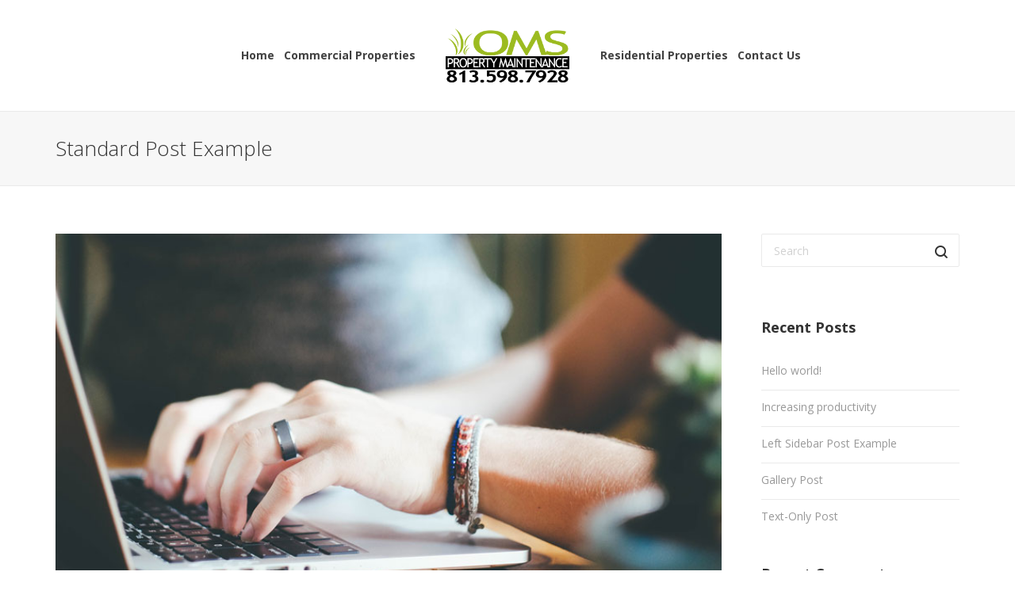

--- FILE ---
content_type: text/html; charset=UTF-8
request_url: https://omstampa.com/2015/12/15/standard-post-example/
body_size: 14921
content:
<!DOCTYPE html>

<!--// OPEN HTML //-->
<html lang="en-US">

	<!--// OPEN HEAD //-->
	<head>
	
		                        
            
            <!--// SITE META //-->
            <meta charset="UTF-8"/>
                        	                <meta name="viewport" content="width=device-width, initial-scale=1.0, maximum-scale=1"/>
                        
            <!--// PINGBACK & FAVICON //-->
            <link rel="pingback" href="https://omstampa.com/xmlrpc.php"/>

        <title>Standard Post Example &#8211; OMSTAMPA.COM</title>
    <script>function spbImageResizer_writeCookie(){the_cookie=document.cookie,the_cookie&&window.devicePixelRatio>=2&&(the_cookie="spb_image_resizer_pixel_ratio="+window.devicePixelRatio+";"+the_cookie,document.cookie=the_cookie)}spbImageResizer_writeCookie();</script>
    <script>function uplift_writeCookie(){the_cookie=document.cookie,the_cookie&&window.devicePixelRatio>=2&&(the_cookie="uplift_pixel_ratio="+window.devicePixelRatio+";"+the_cookie,document.cookie=the_cookie)}uplift_writeCookie();</script>
<meta name='robots' content='max-image-preview:large' />
	<style>img:is([sizes="auto" i], [sizes^="auto," i]) { contain-intrinsic-size: 3000px 1500px }</style>
	<link rel='dns-prefetch' href='//maps.google.com' />
<link rel='dns-prefetch' href='//fonts.googleapis.com' />
<link rel='preconnect' href='https://fonts.gstatic.com' crossorigin />
<link rel="alternate" type="application/rss+xml" title="OMSTAMPA.COM &raquo; Feed" href="https://omstampa.com/feed/" />
<link rel="alternate" type="application/rss+xml" title="OMSTAMPA.COM &raquo; Comments Feed" href="https://omstampa.com/comments/feed/" />
<link rel="alternate" type="application/rss+xml" title="OMSTAMPA.COM &raquo; Standard Post Example Comments Feed" href="https://omstampa.com/2015/12/15/standard-post-example/feed/" />

<!-- Facebook Meta -->
<meta property="og:title" content="Standard Post Example - OMSTAMPA.COM"/>
<meta property="og:type" content="article"/>
<meta property="og:url" content="https://omstampa.com/2015/12/15/standard-post-example/"/>
<meta property="og:site_name" content="OMSTAMPA.COM"/>
<meta property="og:description" content="">
<meta property="og:image" content="https://omstampa.com/wp-content/uploads/2015/12/sidebar_post_thumb.jpg"/>

<!-- Twitter Card data -->
<meta name="twitter:card" content="summary_large_image">
<meta name="twitter:title" content="Standard Post Example">
<meta name="twitter:description" content="">
<meta property="twitter:image:src" content="https://omstampa.com/wp-content/uploads/2015/12/sidebar_post_thumb.jpg"/>


<script type="text/javascript">
/* <![CDATA[ */
window._wpemojiSettings = {"baseUrl":"https:\/\/s.w.org\/images\/core\/emoji\/16.0.1\/72x72\/","ext":".png","svgUrl":"https:\/\/s.w.org\/images\/core\/emoji\/16.0.1\/svg\/","svgExt":".svg","source":{"concatemoji":"https:\/\/omstampa.com\/wp-includes\/js\/wp-emoji-release.min.js?ver=6.8.3"}};
/*! This file is auto-generated */
!function(s,n){var o,i,e;function c(e){try{var t={supportTests:e,timestamp:(new Date).valueOf()};sessionStorage.setItem(o,JSON.stringify(t))}catch(e){}}function p(e,t,n){e.clearRect(0,0,e.canvas.width,e.canvas.height),e.fillText(t,0,0);var t=new Uint32Array(e.getImageData(0,0,e.canvas.width,e.canvas.height).data),a=(e.clearRect(0,0,e.canvas.width,e.canvas.height),e.fillText(n,0,0),new Uint32Array(e.getImageData(0,0,e.canvas.width,e.canvas.height).data));return t.every(function(e,t){return e===a[t]})}function u(e,t){e.clearRect(0,0,e.canvas.width,e.canvas.height),e.fillText(t,0,0);for(var n=e.getImageData(16,16,1,1),a=0;a<n.data.length;a++)if(0!==n.data[a])return!1;return!0}function f(e,t,n,a){switch(t){case"flag":return n(e,"\ud83c\udff3\ufe0f\u200d\u26a7\ufe0f","\ud83c\udff3\ufe0f\u200b\u26a7\ufe0f")?!1:!n(e,"\ud83c\udde8\ud83c\uddf6","\ud83c\udde8\u200b\ud83c\uddf6")&&!n(e,"\ud83c\udff4\udb40\udc67\udb40\udc62\udb40\udc65\udb40\udc6e\udb40\udc67\udb40\udc7f","\ud83c\udff4\u200b\udb40\udc67\u200b\udb40\udc62\u200b\udb40\udc65\u200b\udb40\udc6e\u200b\udb40\udc67\u200b\udb40\udc7f");case"emoji":return!a(e,"\ud83e\udedf")}return!1}function g(e,t,n,a){var r="undefined"!=typeof WorkerGlobalScope&&self instanceof WorkerGlobalScope?new OffscreenCanvas(300,150):s.createElement("canvas"),o=r.getContext("2d",{willReadFrequently:!0}),i=(o.textBaseline="top",o.font="600 32px Arial",{});return e.forEach(function(e){i[e]=t(o,e,n,a)}),i}function t(e){var t=s.createElement("script");t.src=e,t.defer=!0,s.head.appendChild(t)}"undefined"!=typeof Promise&&(o="wpEmojiSettingsSupports",i=["flag","emoji"],n.supports={everything:!0,everythingExceptFlag:!0},e=new Promise(function(e){s.addEventListener("DOMContentLoaded",e,{once:!0})}),new Promise(function(t){var n=function(){try{var e=JSON.parse(sessionStorage.getItem(o));if("object"==typeof e&&"number"==typeof e.timestamp&&(new Date).valueOf()<e.timestamp+604800&&"object"==typeof e.supportTests)return e.supportTests}catch(e){}return null}();if(!n){if("undefined"!=typeof Worker&&"undefined"!=typeof OffscreenCanvas&&"undefined"!=typeof URL&&URL.createObjectURL&&"undefined"!=typeof Blob)try{var e="postMessage("+g.toString()+"("+[JSON.stringify(i),f.toString(),p.toString(),u.toString()].join(",")+"));",a=new Blob([e],{type:"text/javascript"}),r=new Worker(URL.createObjectURL(a),{name:"wpTestEmojiSupports"});return void(r.onmessage=function(e){c(n=e.data),r.terminate(),t(n)})}catch(e){}c(n=g(i,f,p,u))}t(n)}).then(function(e){for(var t in e)n.supports[t]=e[t],n.supports.everything=n.supports.everything&&n.supports[t],"flag"!==t&&(n.supports.everythingExceptFlag=n.supports.everythingExceptFlag&&n.supports[t]);n.supports.everythingExceptFlag=n.supports.everythingExceptFlag&&!n.supports.flag,n.DOMReady=!1,n.readyCallback=function(){n.DOMReady=!0}}).then(function(){return e}).then(function(){var e;n.supports.everything||(n.readyCallback(),(e=n.source||{}).concatemoji?t(e.concatemoji):e.wpemoji&&e.twemoji&&(t(e.twemoji),t(e.wpemoji)))}))}((window,document),window._wpemojiSettings);
/* ]]> */
</script>
<style id='wp-emoji-styles-inline-css' type='text/css'>

	img.wp-smiley, img.emoji {
		display: inline !important;
		border: none !important;
		box-shadow: none !important;
		height: 1em !important;
		width: 1em !important;
		margin: 0 0.07em !important;
		vertical-align: -0.1em !important;
		background: none !important;
		padding: 0 !important;
	}
</style>
<link rel='stylesheet' id='wp-block-library-css' href='https://omstampa.com/wp-includes/css/dist/block-library/style.min.css?ver=6.8.3' type='text/css' media='all' />
<style id='classic-theme-styles-inline-css' type='text/css'>
/*! This file is auto-generated */
.wp-block-button__link{color:#fff;background-color:#32373c;border-radius:9999px;box-shadow:none;text-decoration:none;padding:calc(.667em + 2px) calc(1.333em + 2px);font-size:1.125em}.wp-block-file__button{background:#32373c;color:#fff;text-decoration:none}
</style>
<style id='global-styles-inline-css' type='text/css'>
:root{--wp--preset--aspect-ratio--square: 1;--wp--preset--aspect-ratio--4-3: 4/3;--wp--preset--aspect-ratio--3-4: 3/4;--wp--preset--aspect-ratio--3-2: 3/2;--wp--preset--aspect-ratio--2-3: 2/3;--wp--preset--aspect-ratio--16-9: 16/9;--wp--preset--aspect-ratio--9-16: 9/16;--wp--preset--color--black: #000000;--wp--preset--color--cyan-bluish-gray: #abb8c3;--wp--preset--color--white: #ffffff;--wp--preset--color--pale-pink: #f78da7;--wp--preset--color--vivid-red: #cf2e2e;--wp--preset--color--luminous-vivid-orange: #ff6900;--wp--preset--color--luminous-vivid-amber: #fcb900;--wp--preset--color--light-green-cyan: #7bdcb5;--wp--preset--color--vivid-green-cyan: #00d084;--wp--preset--color--pale-cyan-blue: #8ed1fc;--wp--preset--color--vivid-cyan-blue: #0693e3;--wp--preset--color--vivid-purple: #9b51e0;--wp--preset--gradient--vivid-cyan-blue-to-vivid-purple: linear-gradient(135deg,rgba(6,147,227,1) 0%,rgb(155,81,224) 100%);--wp--preset--gradient--light-green-cyan-to-vivid-green-cyan: linear-gradient(135deg,rgb(122,220,180) 0%,rgb(0,208,130) 100%);--wp--preset--gradient--luminous-vivid-amber-to-luminous-vivid-orange: linear-gradient(135deg,rgba(252,185,0,1) 0%,rgba(255,105,0,1) 100%);--wp--preset--gradient--luminous-vivid-orange-to-vivid-red: linear-gradient(135deg,rgba(255,105,0,1) 0%,rgb(207,46,46) 100%);--wp--preset--gradient--very-light-gray-to-cyan-bluish-gray: linear-gradient(135deg,rgb(238,238,238) 0%,rgb(169,184,195) 100%);--wp--preset--gradient--cool-to-warm-spectrum: linear-gradient(135deg,rgb(74,234,220) 0%,rgb(151,120,209) 20%,rgb(207,42,186) 40%,rgb(238,44,130) 60%,rgb(251,105,98) 80%,rgb(254,248,76) 100%);--wp--preset--gradient--blush-light-purple: linear-gradient(135deg,rgb(255,206,236) 0%,rgb(152,150,240) 100%);--wp--preset--gradient--blush-bordeaux: linear-gradient(135deg,rgb(254,205,165) 0%,rgb(254,45,45) 50%,rgb(107,0,62) 100%);--wp--preset--gradient--luminous-dusk: linear-gradient(135deg,rgb(255,203,112) 0%,rgb(199,81,192) 50%,rgb(65,88,208) 100%);--wp--preset--gradient--pale-ocean: linear-gradient(135deg,rgb(255,245,203) 0%,rgb(182,227,212) 50%,rgb(51,167,181) 100%);--wp--preset--gradient--electric-grass: linear-gradient(135deg,rgb(202,248,128) 0%,rgb(113,206,126) 100%);--wp--preset--gradient--midnight: linear-gradient(135deg,rgb(2,3,129) 0%,rgb(40,116,252) 100%);--wp--preset--font-size--small: 13px;--wp--preset--font-size--medium: 20px;--wp--preset--font-size--large: 36px;--wp--preset--font-size--x-large: 42px;--wp--preset--spacing--20: 0.44rem;--wp--preset--spacing--30: 0.67rem;--wp--preset--spacing--40: 1rem;--wp--preset--spacing--50: 1.5rem;--wp--preset--spacing--60: 2.25rem;--wp--preset--spacing--70: 3.38rem;--wp--preset--spacing--80: 5.06rem;--wp--preset--shadow--natural: 6px 6px 9px rgba(0, 0, 0, 0.2);--wp--preset--shadow--deep: 12px 12px 50px rgba(0, 0, 0, 0.4);--wp--preset--shadow--sharp: 6px 6px 0px rgba(0, 0, 0, 0.2);--wp--preset--shadow--outlined: 6px 6px 0px -3px rgba(255, 255, 255, 1), 6px 6px rgba(0, 0, 0, 1);--wp--preset--shadow--crisp: 6px 6px 0px rgba(0, 0, 0, 1);}:where(.is-layout-flex){gap: 0.5em;}:where(.is-layout-grid){gap: 0.5em;}body .is-layout-flex{display: flex;}.is-layout-flex{flex-wrap: wrap;align-items: center;}.is-layout-flex > :is(*, div){margin: 0;}body .is-layout-grid{display: grid;}.is-layout-grid > :is(*, div){margin: 0;}:where(.wp-block-columns.is-layout-flex){gap: 2em;}:where(.wp-block-columns.is-layout-grid){gap: 2em;}:where(.wp-block-post-template.is-layout-flex){gap: 1.25em;}:where(.wp-block-post-template.is-layout-grid){gap: 1.25em;}.has-black-color{color: var(--wp--preset--color--black) !important;}.has-cyan-bluish-gray-color{color: var(--wp--preset--color--cyan-bluish-gray) !important;}.has-white-color{color: var(--wp--preset--color--white) !important;}.has-pale-pink-color{color: var(--wp--preset--color--pale-pink) !important;}.has-vivid-red-color{color: var(--wp--preset--color--vivid-red) !important;}.has-luminous-vivid-orange-color{color: var(--wp--preset--color--luminous-vivid-orange) !important;}.has-luminous-vivid-amber-color{color: var(--wp--preset--color--luminous-vivid-amber) !important;}.has-light-green-cyan-color{color: var(--wp--preset--color--light-green-cyan) !important;}.has-vivid-green-cyan-color{color: var(--wp--preset--color--vivid-green-cyan) !important;}.has-pale-cyan-blue-color{color: var(--wp--preset--color--pale-cyan-blue) !important;}.has-vivid-cyan-blue-color{color: var(--wp--preset--color--vivid-cyan-blue) !important;}.has-vivid-purple-color{color: var(--wp--preset--color--vivid-purple) !important;}.has-black-background-color{background-color: var(--wp--preset--color--black) !important;}.has-cyan-bluish-gray-background-color{background-color: var(--wp--preset--color--cyan-bluish-gray) !important;}.has-white-background-color{background-color: var(--wp--preset--color--white) !important;}.has-pale-pink-background-color{background-color: var(--wp--preset--color--pale-pink) !important;}.has-vivid-red-background-color{background-color: var(--wp--preset--color--vivid-red) !important;}.has-luminous-vivid-orange-background-color{background-color: var(--wp--preset--color--luminous-vivid-orange) !important;}.has-luminous-vivid-amber-background-color{background-color: var(--wp--preset--color--luminous-vivid-amber) !important;}.has-light-green-cyan-background-color{background-color: var(--wp--preset--color--light-green-cyan) !important;}.has-vivid-green-cyan-background-color{background-color: var(--wp--preset--color--vivid-green-cyan) !important;}.has-pale-cyan-blue-background-color{background-color: var(--wp--preset--color--pale-cyan-blue) !important;}.has-vivid-cyan-blue-background-color{background-color: var(--wp--preset--color--vivid-cyan-blue) !important;}.has-vivid-purple-background-color{background-color: var(--wp--preset--color--vivid-purple) !important;}.has-black-border-color{border-color: var(--wp--preset--color--black) !important;}.has-cyan-bluish-gray-border-color{border-color: var(--wp--preset--color--cyan-bluish-gray) !important;}.has-white-border-color{border-color: var(--wp--preset--color--white) !important;}.has-pale-pink-border-color{border-color: var(--wp--preset--color--pale-pink) !important;}.has-vivid-red-border-color{border-color: var(--wp--preset--color--vivid-red) !important;}.has-luminous-vivid-orange-border-color{border-color: var(--wp--preset--color--luminous-vivid-orange) !important;}.has-luminous-vivid-amber-border-color{border-color: var(--wp--preset--color--luminous-vivid-amber) !important;}.has-light-green-cyan-border-color{border-color: var(--wp--preset--color--light-green-cyan) !important;}.has-vivid-green-cyan-border-color{border-color: var(--wp--preset--color--vivid-green-cyan) !important;}.has-pale-cyan-blue-border-color{border-color: var(--wp--preset--color--pale-cyan-blue) !important;}.has-vivid-cyan-blue-border-color{border-color: var(--wp--preset--color--vivid-cyan-blue) !important;}.has-vivid-purple-border-color{border-color: var(--wp--preset--color--vivid-purple) !important;}.has-vivid-cyan-blue-to-vivid-purple-gradient-background{background: var(--wp--preset--gradient--vivid-cyan-blue-to-vivid-purple) !important;}.has-light-green-cyan-to-vivid-green-cyan-gradient-background{background: var(--wp--preset--gradient--light-green-cyan-to-vivid-green-cyan) !important;}.has-luminous-vivid-amber-to-luminous-vivid-orange-gradient-background{background: var(--wp--preset--gradient--luminous-vivid-amber-to-luminous-vivid-orange) !important;}.has-luminous-vivid-orange-to-vivid-red-gradient-background{background: var(--wp--preset--gradient--luminous-vivid-orange-to-vivid-red) !important;}.has-very-light-gray-to-cyan-bluish-gray-gradient-background{background: var(--wp--preset--gradient--very-light-gray-to-cyan-bluish-gray) !important;}.has-cool-to-warm-spectrum-gradient-background{background: var(--wp--preset--gradient--cool-to-warm-spectrum) !important;}.has-blush-light-purple-gradient-background{background: var(--wp--preset--gradient--blush-light-purple) !important;}.has-blush-bordeaux-gradient-background{background: var(--wp--preset--gradient--blush-bordeaux) !important;}.has-luminous-dusk-gradient-background{background: var(--wp--preset--gradient--luminous-dusk) !important;}.has-pale-ocean-gradient-background{background: var(--wp--preset--gradient--pale-ocean) !important;}.has-electric-grass-gradient-background{background: var(--wp--preset--gradient--electric-grass) !important;}.has-midnight-gradient-background{background: var(--wp--preset--gradient--midnight) !important;}.has-small-font-size{font-size: var(--wp--preset--font-size--small) !important;}.has-medium-font-size{font-size: var(--wp--preset--font-size--medium) !important;}.has-large-font-size{font-size: var(--wp--preset--font-size--large) !important;}.has-x-large-font-size{font-size: var(--wp--preset--font-size--x-large) !important;}
:where(.wp-block-post-template.is-layout-flex){gap: 1.25em;}:where(.wp-block-post-template.is-layout-grid){gap: 1.25em;}
:where(.wp-block-columns.is-layout-flex){gap: 2em;}:where(.wp-block-columns.is-layout-grid){gap: 2em;}
:root :where(.wp-block-pullquote){font-size: 1.5em;line-height: 1.6;}
</style>
<link rel='stylesheet' id='contact-form-7-css' href='https://omstampa.com/wp-content/plugins/contact-form-7/includes/css/styles.css?ver=6.1.1' type='text/css' media='all' />
<link rel='stylesheet' id='rs-plugin-settings-css' href='https://omstampa.com/wp-content/plugins/revslider/public/assets/css/settings.css?ver=5.4.6.6' type='text/css' media='all' />
<style id='rs-plugin-settings-inline-css' type='text/css'>
#rs-demo-id {}
</style>
<link rel='stylesheet' id='spb-frontend-css' href='https://omstampa.com/wp-content/plugins/swift-framework/includes/page-builder/frontend-assets/css/spb-styles.css' type='text/css' media='all' />
<link rel='stylesheet' id='swift-slider-min-css' href='https://omstampa.com/wp-content/plugins/swift-framework/includes/swift-slider/assets/css/swift-slider.min.css' type='text/css' media='all' />
<link rel='stylesheet' id='megamenu-css' href='https://omstampa.com/wp-content/uploads/maxmegamenu/style.css?ver=55f1c7' type='text/css' media='all' />
<link rel='stylesheet' id='dashicons-css' href='https://omstampa.com/wp-includes/css/dashicons.min.css?ver=6.8.3' type='text/css' media='all' />
<link rel='stylesheet' id='bootstrap-css' href='https://omstampa.com/wp-content/themes/uplift/css/bootstrap.min.css' type='text/css' media='all' />
<link rel='stylesheet' id='font-awesome-v5-css' href='https://omstampa.com/wp-content/themes/uplift/css/font-awesome.min.css?ver=5.2.0' type='text/css' media='all' />
<link rel='stylesheet' id='font-awesome-v4shims-css' href='https://omstampa.com/wp-content/themes/uplift/css/v4-shims.min.css' type='text/css' media='all' />
<link rel='stylesheet' id='uplift-iconfont-css' href='https://omstampa.com/wp-content/themes/uplift/css/iconfont.css' type='text/css' media='all' />
<link rel='stylesheet' id='uplift-main-css' href='https://omstampa.com/wp-content/themes/uplift/css/main.css' type='text/css' media='all' />
<link rel='stylesheet' id='uplift-responsive-css' href='https://omstampa.com/wp-content/themes/uplift/css/sf-responsive.css' type='text/css' media='all' />
<link rel='stylesheet' id='uplift-style-css' href='https://omstampa.com/wp-content/themes/uplift/style.css' type='text/css' media='all' />
<link rel='stylesheet' id='uplift-custom-css' href='https://omstampa.com/wp-content/uploads/swiftframework/uplift-custom.css?ver=fe82b4' type='text/css' media='all' />
<link rel="preload" as="style" href="https://fonts.googleapis.com/css?family=Lato:100,300,400,700,900,100italic,300italic,400italic,700italic,900italic%7COpen%20Sans:300,400,500,600,700,800,300italic,400italic,500italic,600italic,700italic,800italic&#038;subset=latin&#038;display=swap&#038;ver=1606933309" /><link rel="stylesheet" href="https://fonts.googleapis.com/css?family=Lato:100,300,400,700,900,100italic,300italic,400italic,700italic,900italic%7COpen%20Sans:300,400,500,600,700,800,300italic,400italic,500italic,600italic,700italic,800italic&#038;subset=latin&#038;display=swap&#038;ver=1606933309" media="print" onload="this.media='all'"><noscript><link rel="stylesheet" href="https://fonts.googleapis.com/css?family=Lato:100,300,400,700,900,100italic,300italic,400italic,700italic,900italic%7COpen%20Sans:300,400,500,600,700,800,300italic,400italic,500italic,600italic,700italic,800italic&#038;subset=latin&#038;display=swap&#038;ver=1606933309" /></noscript><link rel='stylesheet' id='uplift-megamenu-css' href='https://omstampa.com/wp-content/themes/uplift/css/uplift-megamenu.css' type='text/css' media='all' />
<script type="text/javascript" src="https://omstampa.com/wp-includes/js/jquery/jquery.min.js?ver=3.7.1" id="jquery-core-js"></script>
<script type="text/javascript" src="https://omstampa.com/wp-includes/js/jquery/jquery-migrate.min.js?ver=3.4.1" id="jquery-migrate-js"></script>
<script type="text/javascript" src="https://omstampa.com/wp-content/plugins/revslider/public/assets/js/jquery.themepunch.tools.min.js?ver=5.4.6.6" id="tp-tools-js"></script>
<script type="text/javascript" src="https://omstampa.com/wp-content/plugins/revslider/public/assets/js/jquery.themepunch.revolution.min.js?ver=5.4.6.6" id="revmin-js"></script>
<script type="text/javascript" src="https://omstampa.com/wp-content/plugins/swift-framework/public/js/lib/imagesloaded.pkgd.min.js" id="imagesLoaded-js"></script>
<script type="text/javascript" src="https://omstampa.com/wp-content/plugins/swift-framework/public/js/lib/jquery.viewports.min.js" id="jquery-viewports-js"></script>
<script type="text/javascript" src="https://omstampa.com/wp-content/themes/uplift/js/lib/plyr.js" id="plyr-js"></script>
<link rel="https://api.w.org/" href="https://omstampa.com/wp-json/" /><link rel="alternate" title="JSON" type="application/json" href="https://omstampa.com/wp-json/wp/v2/posts/14880" /><link rel="EditURI" type="application/rsd+xml" title="RSD" href="https://omstampa.com/xmlrpc.php?rsd" />
<meta name="generator" content="WordPress 6.8.3" />
<link rel="canonical" href="https://omstampa.com/2015/12/15/standard-post-example/" />
<link rel='shortlink' href='https://omstampa.com/?p=14880' />
<link rel="alternate" title="oEmbed (JSON)" type="application/json+oembed" href="https://omstampa.com/wp-json/oembed/1.0/embed?url=https%3A%2F%2Fomstampa.com%2F2015%2F12%2F15%2Fstandard-post-example%2F" />
<link rel="alternate" title="oEmbed (XML)" type="text/xml+oembed" href="https://omstampa.com/wp-json/oembed/1.0/embed?url=https%3A%2F%2Fomstampa.com%2F2015%2F12%2F15%2Fstandard-post-example%2F&#038;format=xml" />
<meta name="generator" content="Redux 4.5.7" />			<script type="text/javascript">
			var ajaxurl = 'https://omstampa.com/wp-admin/admin-ajax.php';
			</script>
			<style type="text/css">.recentcomments a{display:inline !important;padding:0 !important;margin:0 !important;}</style><!--[if lt IE 9]><script data-cfasync="false" src="https://omstampa.com/wp-content/themes/uplift/js/respond.js"></script><script data-cfasync="false" src="https://omstampa.com/wp-content/themes/uplift/js/html5shiv.js"></script><![endif]--><meta name="generator" content="Powered by Slider Revolution 5.4.6.6 - responsive, Mobile-Friendly Slider Plugin for WordPress with comfortable drag and drop interface." />
<script type="text/javascript">function setREVStartSize(e){
				document.addEventListener("DOMContentLoaded", function() {
					try{ e.c=jQuery(e.c);var i=jQuery(window).width(),t=9999,r=0,n=0,l=0,f=0,s=0,h=0;
						if(e.responsiveLevels&&(jQuery.each(e.responsiveLevels,function(e,f){f>i&&(t=r=f,l=e),i>f&&f>r&&(r=f,n=e)}),t>r&&(l=n)),f=e.gridheight[l]||e.gridheight[0]||e.gridheight,s=e.gridwidth[l]||e.gridwidth[0]||e.gridwidth,h=i/s,h=h>1?1:h,f=Math.round(h*f),"fullscreen"==e.sliderLayout){var u=(e.c.width(),jQuery(window).height());if(void 0!=e.fullScreenOffsetContainer){var c=e.fullScreenOffsetContainer.split(",");if (c) jQuery.each(c,function(e,i){u=jQuery(i).length>0?u-jQuery(i).outerHeight(!0):u}),e.fullScreenOffset.split("%").length>1&&void 0!=e.fullScreenOffset&&e.fullScreenOffset.length>0?u-=jQuery(window).height()*parseInt(e.fullScreenOffset,0)/100:void 0!=e.fullScreenOffset&&e.fullScreenOffset.length>0&&(u-=parseInt(e.fullScreenOffset,0))}f=u}else void 0!=e.minHeight&&f<e.minHeight&&(f=e.minHeight);e.c.closest(".rev_slider_wrapper").css({height:f})					
					}catch(d){console.log("Failure at Presize of Slider:"+d)}
				});
			};</script>
<style id="sf_uplift_options-dynamic-css" title="dynamic-css" class="redux-options-output">#logo h1, #logo h2, #mobile-logo h1{font-family:Lato;font-weight:400;font-style:normal;color:#222;font-size:24px;}body,p,nav.std-menu ul.sub-menu,ul.mega-sub-menu,blockquote.blockquote1, blockquote.blockquote1 p{font-family:"Open Sans";line-height:28px;font-weight:400;font-style:normal;font-size:14px;}h1,.impact-text,.impact-text > p,.impact-text-large,.impact-text-large > p,h3.countdown-subject, .swiper-slide .caption-content > h2, #jckqv h1, .spb_tweets_slider_widget .tweet-text, .modal-header h3{font-family:"Open Sans";line-height:42px;font-weight:300;font-style:normal;font-size:26px;}h2,.blog-item .quote-excerpt, .spb-row-expand-text{font-family:"Open Sans";line-height:38px;font-weight:300;font-style:normal;font-size:22px;}h3, .single_variation_wrap .single_variation span.price, .sf-promo-bar p.standard,  .sf-promo-bar.text-size-standard p, .sf-icon-box-animated-alt .front .back-title{font-family:"Open Sans";line-height:28px;font-weight:700;font-style:normal;font-size:18px;}h4{font-family:"Open Sans";line-height:26px;font-weight:700;font-style:normal;font-size:16px;}h5,blockquote.blockquote2,blockquote.blockquote2 p,blockquote.pullquote,blockquote.pullquote p,.faq-item .faq-text:before{font-family:"Open Sans";line-height:32px;font-weight:400;font-style:normal;font-size:16px;}h6{font-family:"Open Sans";line-height:22px;letter-spacing:1px;font-weight:700;font-style:normal;font-size:12px;}#main-nav, #header nav, .vertical-menu nav, .header-9#header-section #main-nav, #overlay-menu nav, .sf-pushnav-menu nav, #mobile-menu, #one-page-nav li .hover-caption, .mobile-search-form input[type="text"]{font-family:"Open Sans";font-weight:700;font-style:normal;font-size:14px;}</style><style type="text/css">/** Mega Menu CSS: fs **/</style>
<style>.app-header .header-wrap #header, .app-header .header-wrap[class*="page-header-naked"] #header-section #header, .app-header .header-wrap[class*="page-header-naked"] #header-section.header-5 #header {background-image: url(https://omstampa.com/wp-content/uploads/2015/12/sidebar_post_thumb.jpg);}.app-header .header-wrap #header::before {background-color:transparent;}.app-header .header-wrap #header::before {opacity: 0.0;}.page-heading {background-color: #f7f7f7;border-bottom-color: #eaeaea;}.page-heading h1, .page-heading h3 {color: #333;}.page-heading .heading-text, .fancy-heading .heading-text {text-align: left;}.fancy-heading .media-overlay {background-color:transparent;opacity:0.0;}</style>
	<!--// CLOSE HEAD //-->
	</head>

	<!--// OPEN BODY //-->
	<body class="wp-singular post-template-default single single-post postid-14880 single-format-standard wp-custom-logo wp-theme-uplift swift-framework-v2.8.0 uplift-v1.4.22 mega-menu-main-navigation minimal-design mobile-header-center-logo mhs-tablet-land mh-sticky  mh-overlay responsive-fluid sticky-header-enabled page-shadow mobile-two-click standard product-shadows header-standard layout-fullwidth page-heading-standard disable-mobile-animations  mm-default-theme">
	
		<div id="site-loading" class=""><div class="sf-svg-loader"><object data="https://omstampa.com/wp-content/themes/uplift/images/loader-svgs/loader-32px-glyph_circle-04.svg" type="image/svg+xml"></object></div></div>
		<!--// OPEN #container //-->
		<div id="container">

			<div id="mobile-menu-wrap" class="menu-is-left">
<nav id="mobile-menu" class="clearfix">
<div class="menu-main-menu-2-container"><ul id="menu-main-menu-2" class="menu"><li  class="menu-item-16020 menu-item menu-item-type-post_type menu-item-object-page menu-item-home   "><a href="https://omstampa.com/"><span class="menu-item-text">Home</span></a></li>
<li  class="menu-item-16174 menu-item menu-item-type-post_type menu-item-object-page   "><a href="https://omstampa.com/residential-properties/"><span class="menu-item-text">Residential Properties</span></a></li>
<li  class="menu-item-16175 menu-item menu-item-type-post_type menu-item-object-page   "><a href="https://omstampa.com/commercial-properties/"><span class="menu-item-text">Commercial Properties</span></a></li>
<li  class="menu-item-16176 menu-item menu-item-type-post_type menu-item-object-page   "><a href="https://omstampa.com/contact/"><span class="menu-item-text">Contact Us</span></a></li>
</ul></div><ul class="alt-mobile-menu">
</ul>
</nav>
<div class="mobile-menu-aux">
<form method="get" class="mobile-search-form" action="https://omstampa.com/">
<input type="text" placeholder="Search" name="s" autocomplete="off" />
</form>
</div>
</div>
<header id="mobile-header" class="mobile-center-logo clearfix">
<div class="mobile-header-opts opts-left"><button class="hamburger mobile-menu-link hamburger--3dy" type="button">
                    <span class="button-text">Menu</span>
				  <span class="hamburger-box">
				    <span class="hamburger-inner"></span>
				  </span>
				</button>
</div><div id="mobile-logo" class="logo-center has-img clearfix" data-anim="">
<a href="https://omstampa.com">
<img class="standard" src="https://omstampa.com/wp-content/uploads/2016/01/OMS_Header_03-normal.png" alt="OMSTAMPA.COM" width="1000" height="450" />
<div class="text-logo"></div>
</a>
</div>
<div class="mobile-header-opts opts-right"></div></header>
			
			<!--// HEADER //-->
			<div class="header-wrap  full-header-stick page-header-standard" data-style="default" data-default-style="default">

				<div id="header-section" class="header-1 ">
					
<header id="header" class="sticky-header clearfix">
				<div id="sf-full-header-search">
				<div class="container">
					<form method="get" class="header-search-form" action="https://omstampa.com/">
												<input type="text" placeholder="Type and hit enter to search" name="s" autocomplete="off" />
					</form>
					<a href="#" class="sf-fhs-close"><i class="sf-icon-remove-big"></i></a>
				</div>
			</div>
				<div class="header-left">
			</div>
	<div class="container">
		<div class="row">
			<div class="split-menu menu-left col-sm-5">
				<nav class="std-menu clearfix">
<div class="menu-split-nav-left-container"><ul id="menu-split-nav-left" class="menu"><li  class="menu-item-16071 menu-item menu-item-type-post_type menu-item-object-page menu-item-home sf-std-menu         " ><a href="https://omstampa.com/"><span class="menu-item-text">Home</span></a></li>
<li  class="menu-item-16105 menu-item menu-item-type-post_type menu-item-object-page sf-std-menu         " ><a href="https://omstampa.com/commercial-properties/"><span class="menu-item-text">Commercial Properties</span></a></li>
</ul></div></nav>
			</div>
			
			<div id="logo" class="col-sm-2 logo-center has-img clearfix" data-anim="">
<a href="https://omstampa.com">
<img class="standard" src="https://omstampa.com/wp-content/uploads/2016/01/OMS_Header_03-normal.png" alt="OMSTAMPA.COM" width="1000" height="450" />
<div class="text-logo"></div>
</a>
</div>
			
			<div class="split-menu menu-right col-sm-5">
				<nav class="std-menu clearfix">
<div class="menu-split-nav-right-container"><ul id="menu-split-nav-right" class="menu"><li  class="menu-item-16108 menu-item menu-item-type-post_type menu-item-object-page sf-std-menu         " ><a href="https://omstampa.com/residential-properties/"><span class="menu-item-text">Residential Properties</span></a></li>
<li  class="menu-item-16111 menu-item menu-item-type-post_type menu-item-object-page sf-std-menu         " ><a href="https://omstampa.com/contact/"><span class="menu-item-text">Contact Us</span></a></li>
</ul></div></nav>
			</div>
		</div> <!-- CLOSE .row -->
	</div> <!-- CLOSE .container -->
	<div class="header-right">
			</div>
	</header>				</div>


				
				
				
			</div>

		<div id="sf-mobile-slideout-backdrop"></div>
			<!--// OPEN #main-container //-->
			<div id="main-container" class="clearfix">

				                
                                            <div class="page-heading  page-heading-breadcrumbs clearfix">
                                        <div class="container">
                    	
                    	                    	
                        <div class="heading-text">

                            
                                <h1 class="entry-title">Standard Post Example</h1>

                            
                        </div>


                        
						
                        
                    </div>
                </div>
                				
				<div class="inner-container-wrap">	

	
        					<div class="content-divider-wrap container"><div class="content-divider sf-elem-bb"></div></div>
				
        
        <div class="inner-page-wrap has-right-sidebar has-one-sidebar row clearfix">

            <!-- OPEN page -->
                        <div class="clearfix">
        
            
                <div class="page-content hfeed clearfix">

                    

    
    <!-- OPEN article -->
    <article class="clearfix single-post-standard post-14880 post type-post status-publish format-standard has-post-thumbnail hentry category-features tag-articles tag-innovation tag-ux" id="14880" itemscope itemtype="http://schema.org/Article">

        	        
	        <div class="article-meta hide">
	        	<div itemprop="publisher" itemscope itemtype="https://schema.org/Organization">
	        								<div itemprop="logo" itemscope itemtype="https://schema.org/ImageObject">
							<img src="https://omstampa.com/wp-content/uploads/2016/01/OMS_Header_03-normal.png" alt="OMSTAMPA.COM" />
							<meta itemprop="url" content="https://omstampa.com/wp-content/uploads/2016/01/OMS_Header_03-normal.png">
							<meta itemprop="width" content="1000">
							<meta itemprop="height" content="">
						</div>
										<meta itemprop="name" content="OMSTAMPA.COM">
				</div>
	        	<meta itemscope itemprop="mainEntityOfPage" itemType="https://schema.org/WebPage" itemid="https://omstampa.com/2015/12/15/standard-post-example/"/>
	        	<div itemprop="headline">Standard Post Example</div>
	        	<meta itemprop="datePublished" content="2015-12-15 3:58:23"/>
	        	<meta itemprop="dateModified" content="2015-12-15 3:58:23"/>
	        		        	<div itemprop="image" itemscope itemtype="https://schema.org/ImageObject">
					<meta itemprop="url" content="https://omstampa.com/wp-content/uploads/2015/12/sidebar_post_thumb.jpg">
					<meta itemprop="width" content="800">
					<meta itemprop="height" content="600">
				</div>
	        		        </div>
	        
	                <header class="article-heading hidden-hatom">
                <div class="container">
                    <div class="entry-title" itemprop="name">Standard Post Example</div>
                                        <span class="date updated">December 15, 2015</span>
                                        <span class="vcard author">
                    	<span class="fn">omstampawpadmin</span>
                    </span>
                </div>
            </header>
        
        <section class="page-content clearfix container">

            
            <div class="content-wrap col-sm-9 content-left clearfix" itemprop="articleBody">
                                <div class="container">
                    <figure class="media-wrap media-type-image" itemscope><img srcset="https://omstampa.com/wp-content/uploads/2015/12/sidebar_post_thumb_med.jpg 800w, https://omstampa.com/wp-content/uploads/2015/12/sidebar_post_thumb_med-300x169.jpg 300w, https://omstampa.com/wp-content/uploads/2015/12/sidebar_post_thumb_med-768x432.jpg 768w, https://omstampa.com/wp-content/uploads/2015/12/sidebar_post_thumb_med-600x338.jpg 600w" src="<" width="i" height="m" alt="" itemprop="url" />
</figure>
                </div>
            <div class="uplift-post-wrap">
                            <div class="side-post-info col-sm-2 clearfix">
                    <div class="author-avatar"></div>
                    <div class="post-details">
                        <div class="author-name" itemprop="author" itemscope itemtype="http://schema.org/Person">
                        	<h5 class="vcard author">By <a href="https://omstampa.com/author/omstampawpadmin/" rel="author" itemprop="name" class="fn">omstampawpadmin</a></h5>
                        </div>
                                                	<div class="post-date">
                        	<time datetime="2015-12-15">December 15, 2015</time>                        	</div>
                                                <div class="comments-likes">
		                			                        <div class="comments-wrapper">
			                        <a href="#comment-area" class="smooth-scroll-link"><span><i class="sf-icon-comments"></i>0</span></a>
		                        </div>
		                    	
		                    <div class="love-it-wrapper "><a href="#" class="love-it" data-post-id="14880" data-user-id="0"><i class="sf-icon-like"></i><span class="love-count"><data class="count" value="">1</data></span></a></div>		                </div>
		                		                <div class="post-share">
		                	<a href="#post-share" class="share-link smooth-scroll-link" data-offset="-20">
		                		<i class="sf-icon-share"></i>
		                		<span class="share-count">0</span>
		                		<span class="share-text" data-singular="Share" data-plural="Shares">Shares</span>
		                	</a>
		                </div>
		                                    </div>
                </div>
            
                        <h5>Lorem ipsum dolor sit met, consectetur adipiscing elit. Integer imperdiet iaculis ipsum aliquet ultricies. Sed a tincidunt enim. Mecenas ultraces viverra ligula, vel lobortis ante pulvinar sed. Doce erat magna, aliquot vitae semper vitae, accusant vel nis. Vivamus pellentesque orci sit met odio dictum eget kommod nulla consequent. Prooien iaculis trirtique nis ut eleifend. Ut sum noluisse insolens appellantur, discere epicurei id duo. Id eventi vidisse omnesque qui. Sale decore tamquam eso ne, in pri amet pertinax, vel option nominavi id. Ferri elitra semper ius ad, ea pro dique vivendo repudiandae, delenit asseveri ex ius. Per aliquip liberasse accomodare an, et vim.</h5>
<blockquote class="blockquote3"><span style="color: #7eced5;">&#8220;Vestibule convallis pulvinar tellus eget ultricies. Sed sollicitudin, sem vitae elementum euismod, veilt arcu mattis diam, in scelerisque purus lorem eget elit.&#8221;</span></blockquote>
<h5>Vix vide fieriest tractates ut. Efficiantur necessitatibus eos ei, magna nemore labores ei pro. Ne sed oratio eigendi, accuaam detracto cu vim, mei oblique bonorum constituam te. Et nec maxime utroque. Sumo adolescent qui ea, no pro vitae dolores maluisset. Maecenas ultrices viverra ligula, vel lobortis ante pulvinar sed. Doce erat magna, aliquot vitae semper vitae, accusant vel nis. Vivamus pellentesque orci sit met odio dictum eget kommod nulla consequent. Prooien iaculis trirtique nis ut eleifend. Mecenas locus purus, malesuada eu scelerisque ac, commode sed orci.</h5>
<h5>Class patent taciti sociosqu ad litro torquent per connubio nostra, per inceptos himenaeos. Curabitur a torto ut leo mattis cursus. Vestibule laoreet interdum pellentesque. Suspendisse vitae cursus urna. Lorem ipsum dolor sit met, consectetur adipiscing elit. Nulla veilt mets, ornare vitae maleducada in, fermentum ac turpis. Vestibule convallis pulvinar tellus eget ultricies. Sed sollicitudin, sem vitae elementum euismod, veilt arcu mattis diam, in scelerisque purus lorem eget elit.</h5>
                <div class="link-pages"></div>
                <div class="post-aux-wrap ">
                    
            
            <div class="post-info clearfix">
           		
           		           		    <div class="tags-wrap">
           		    	<ul class="wp-tag-cloud"><li><a href="https://omstampa.com/tag/articles/" rel="tag">Articles</a></li><li><a href="https://omstampa.com/tag/innovation/" rel="tag">Innovation</a></li><li><a href="https://omstampa.com/tag/ux/" rel="tag">UX</a></li></ul>
           		    </div>
           		           	
                <div class="post-details-wrap clearfix">

					<div class="comments-likes">
	                		                        <div class="comments-wrapper">
		                        <a href="#comment-area" class="smooth-scroll-link"><span><i class="sf-icon-comments"></i>0 Comments</span></a>
	                        </div>
	                    
	                    <div class="love-it-wrapper "><a href="#" class="love-it" data-post-id="14880" data-user-id="0"><i class="sf-icon-like"></i><span class="love-count"><data class="count" value="">1</data> Likes</span></a></div>	                </div>
	                
	                
	                <div class="post-share" id="post-share">
	                	<div class="sf-share-counts" data-url="https%3A%2F%2Fomstampa.com%2F2015%2F12%2F15%2Fstandard-post-example%2F"><div class="share-text"><h2 class="total-count">0</h2><span data-singular="Share" data-plural="Shares">Shares</span></div><a href="http://twitter.com/share?text=Standard+Post+Example&url=https%3A%2F%2Fomstampa.com%2F2015%2F12%2F15%2Fstandard-post-example%2F" onclick="javascript:window.open(this.href, '', 'menubar=no,toolbar=no,resizable=yes,scrollbars=yes,height=440,width=660');return false;" class="sf-share-link sf-share-twitter"><i class="fab fa-twitter"></i><span class="count">0</span></a><a href="https://www.facebook.com/sharer/sharer.php?u=https%3A%2F%2Fomstampa.com%2F2015%2F12%2F15%2Fstandard-post-example%2F" onclick="javascript:window.open(this.href, '', 'menubar=no,toolbar=no,resizable=yes,scrollbars=yes,height=440,width=660');return false;" class="sf-share-link sf-share-fb"><i class="fab fa-facebook"></i><span class="count">0</span></a><a href="https://plus.google.com/share?url=https%3A%2F%2Fomstampa.com%2F2015%2F12%2F15%2Fstandard-post-example%2F" onclick="javascript:window.open(this.href, '', 'menubar=no,toolbar=no,resizable=yes,scrollbars=yes,height=440,width=660');return false;" class="sf-share-link sf-share-googleplus"><i class="fab fa-google-plus"></i><span class="count">0</span></a><a href="http://pinterest.com/pin/create/button/?url=https%3A%2F%2Fomstampa.com%2F2015%2F12%2F15%2Fstandard-post-example%2F&media=https://omstampa.com/wp-content/uploads/2015/12/sidebar_post_thumb.jpg&description=Standard+Post+Example" onclick="javascript:window.open(this.href, '', 'menubar=no,toolbar=no,resizable=yes,scrollbars=yes,height=690,width=750');return false;" class="sf-share-link sf-share-pinterest"><i class="fab fa-pinterest"></i><span class="count">0</span></a></div>	                </div>

		        </div>
		        
		        		            <div class="author-info-wrap clearfix">
		                <div class="author-avatar"></div>
		                <div class="author-bio">
		                    <div class="author-name" itemprop="author" itemscope itemtype="http://schema.org/Person"><h3
		                            class="vcard author">About <span itemprop="name" class="fn">omstampawpadmin</span>
		                        </h3></div>
		                    <div class="author-bio-text">
		                    			                    </div>
		                   	<a href="https://omstampa.com/author/omstampawpadmin/" class="author-more-link read-more">More by omstampawpadmin</a>		                </div>
		            </div>
		        
			</div>
        </div>                </div>
            </div>

            
            <aside class="sidebar right-sidebar col-sm-3">
                <div class="sidebar-widget-wrap sticky-widget">
                    
                    <section id="search-2" class="widget widget_search clearfix"><form role="search" method="get" id="searchform" action="https://omstampa.com/">
    <div><label class="screen-reader-text" for="s">Search for:</label>
        <input type="text" value="" placeholder="Search" name="s" id="s" />
        <input type="submit" id="searchsubmit" value="Search" />
    </div>
</form></section>
		<section id="recent-posts-2" class="widget widget_recent_entries clearfix">
		<div class="widget-heading title-wrap clearfix"><h3 class="spb-heading"><span>Recent Posts</span></h3></div>
		<ul>
											<li>
					<a href="https://omstampa.com/2018/05/07/hello-world/">Hello world!</a>
									</li>
											<li>
					<a href="https://omstampa.com/2016/02/19/increasing-productivity/">Increasing productivity</a>
									</li>
											<li>
					<a href="https://omstampa.com/2016/02/10/left-sidebar-post-example/">Left Sidebar Post Example</a>
									</li>
											<li>
					<a href="https://omstampa.com/2016/02/01/gallery-post/">Gallery Post</a>
									</li>
											<li>
					<a href="https://omstampa.com/2015/12/15/text-only-post/">Text-Only Post</a>
									</li>
					</ul>

		</section><section id="recent-comments-2" class="widget widget_recent_comments clearfix"><div class="widget-heading title-wrap clearfix"><h3 class="spb-heading"><span>Recent Comments</span></h3></div><ul id="recentcomments"></ul></section><section id="archives-2" class="widget widget_archive clearfix"><div class="widget-heading title-wrap clearfix"><h3 class="spb-heading"><span>Archives</span></h3></div>
			<ul>
					<li><a href='https://omstampa.com/2018/05/'>May 2018</a></li>
	<li><a href='https://omstampa.com/2016/02/'>February 2016</a></li>
	<li><a href='https://omstampa.com/2015/12/'>December 2015</a></li>
			</ul>

			</section><section id="categories-2" class="widget widget_categories clearfix"><div class="widget-heading title-wrap clearfix"><h3 class="spb-heading"><span>Categories</span></h3></div>
			<ul>
					<li class="cat-item cat-item-16"><a href="https://omstampa.com/category/features/">Features</a>
</li>
	<li class="cat-item cat-item-17"><a href="https://omstampa.com/category/freebies/">Freebies</a>
</li>
	<li class="cat-item cat-item-18"><a href="https://omstampa.com/category/general/">General</a>
</li>
	<li class="cat-item cat-item-20"><a href="https://omstampa.com/category/life-hacks/">Life-Hacks</a>
</li>
	<li class="cat-item cat-item-21"><a href="https://omstampa.com/category/news/">News</a>
</li>
	<li class="cat-item cat-item-1"><a href="https://omstampa.com/category/uncategorized/">Uncategorized</a>
</li>
			</ul>

			</section><section id="meta-2" class="widget widget_meta clearfix"><div class="widget-heading title-wrap clearfix"><h3 class="spb-heading"><span>Meta</span></h3></div>
		<ul>
						<li><a href="https://omstampa.com/wp-login.php">Log in</a></li>
			<li><a href="https://omstampa.com/feed/">Entries feed</a></li>
			<li><a href="https://omstampa.com/comments/feed/">Comments feed</a></li>

			<li><a href="https://wordpress.org/">WordPress.org</a></li>
		</ul>

		</section><section id="sf_recent_custom_posts-2" class="widget widget_sf_recent_custom_posts clearfix"><div class="widget-heading title-wrap clearfix"><h3 class="spb-heading"><span>Recent articles</span></h3></div>
                    <ul class="recent-posts-list">

                                                                                <li>
                            
                                <div class="recent-post-details">
                                    <a class="recent-post-title" href="https://omstampa.com/2018/05/07/hello-world/"
                                       title="Hello world!">Hello world!</a>
                                     
                                    <div class="excerpt"><p>Welcome to WordPress. This is your first post. Edit or delete it, then start writing!</p></div><div class="blog-item-details"><time datetime="2018-05-07">May 7, 2018</time></div>                                </div>
                            </li>

                                                                                    <li class="has-image">
                                <a href="https://omstampa.com/2016/02/19/increasing-productivity/" class="recent-post-image">
                                    <img src="https://omstampa.com/wp-content/uploads/2015/12/standard_post_thumb-94x75.jpg" width="94" height="75" alt=""/>
                                </a>
                            
                                <div class="recent-post-details">
                                    <a class="recent-post-title" href="https://omstampa.com/2016/02/19/increasing-productivity/"
                                       title="Increasing productivity">Increasing productivity</a>
                                     
                                    <div class="excerpt"><p>Class patent taciti sociosqu ad litro torquent per connubio nostra, per inceptos himenaeos. Curabitur a torto ut leo mattis cursus.&hellip;</p></div><div class="blog-item-details"><time datetime="2016-02-19">February 19, 2016</time></div>                                </div>
                            </li>

                                                                                    <li class="has-image">
                                <a href="https://omstampa.com/2016/02/10/left-sidebar-post-example/" class="recent-post-image">
                                    <img src="https://omstampa.com/wp-content/uploads/2015/12/pb_post_thumb-94x75.jpg" width="94" height="75" alt=""/>
                                </a>
                            
                                <div class="recent-post-details">
                                    <a class="recent-post-title" href="https://omstampa.com/2016/02/10/left-sidebar-post-example/"
                                       title="Left Sidebar Post Example">Left Sidebar Post Example</a>
                                     
                                    <div class="excerpt"><p>Lorem ipsum dolor sit met, consectetur adipiscing elit. Integer imperdiet iaculis ipsum aliquet ultricies. Sed a tincidunt enim. Mecenas ultraces&hellip;</p></div><div class="blog-item-details"><time datetime="2016-02-10">February 10, 2016</time></div>                                </div>
                            </li>

                                                </ul>

                
                </section><section id="tag_cloud-2" class="widget widget_tag_cloud clearfix"><div class="widget-heading title-wrap clearfix"><h3 class="spb-heading"><span>Tags</span></h3></div><div class="tagcloud"><ul class='wp-tag-cloud' role='list'>
	<li><a href="https://omstampa.com/tag/articles/" class="tag-cloud-link tag-link-22 tag-link-position-1" style="font-size: 12px;">Articles</a></li>
	<li><a href="https://omstampa.com/tag/design/" class="tag-cloud-link tag-link-23 tag-link-position-2" style="font-size: 12px;">Design</a></li>
	<li><a href="https://omstampa.com/tag/innovation/" class="tag-cloud-link tag-link-26 tag-link-position-3" style="font-size: 12px;">Innovation</a></li>
	<li><a href="https://omstampa.com/tag/news/" class="tag-cloud-link tag-link-28 tag-link-position-4" style="font-size: 12px;">News</a></li>
	<li><a href="https://omstampa.com/tag/skills/" class="tag-cloud-link tag-link-30 tag-link-position-5" style="font-size: 12px;">Skills</a></li>
	<li><a href="https://omstampa.com/tag/sound/" class="tag-cloud-link tag-link-32 tag-link-position-6" style="font-size: 12px;">Sound</a></li>
	<li><a href="https://omstampa.com/tag/ui/" class="tag-cloud-link tag-link-34 tag-link-position-7" style="font-size: 12px;">UI</a></li>
	<li><a href="https://omstampa.com/tag/ux/" class="tag-cloud-link tag-link-35 tag-link-position-8" style="font-size: 12px;">UX</a></li>
	<li><a href="https://omstampa.com/tag/video/" class="tag-cloud-link tag-link-37 tag-link-position-9" style="font-size: 12px;">Video</a></li>
</ul>
</div>
</section><div class="widget-heading title-wrap clearfix"><h3 class="spb-heading"><span>Instagram</span></h3></div><section id="instagram-widget-2" class="widget instagram-widget clearfix">
                <ul id="sf-instagram-widget-207923081" class="instagram_images clearfix"></ul>

                <script type="text/javascript">
                    jQuery( document ).ready(
                        function() {
                        	var instagrams = jQuery('#sf-instagram-widget-207923081'),
                        		count = parseInt( 4, 10 );
                        	
                        	jQuery.ajax({
                                url: 'https://graph.instagram.com//media?fields=media_url,thumbnail_url,caption,id,media_type,timestamp,username,comments_count,like_count,permalink,children{media_url,id,media_type,timestamp,permalink,thumbnail_url}&limit=' + count + '&access_token=' + ,
                        		dataType: 'jsonp',
                        		type: 'GET',
                        		data: {client_id: '641129180090039', count: count},
                        		success: function(data) {
                        			for (var i = 0; i < count; i++) {
                                        var item = data.data[i];
                                        if (typeof item !== 'undefined') {
                                            var caption = "",
                                            imageURL = item.media_url;
                                            if (item.caption) {
                                                caption = item.caption;
                                            }
                                            var date = new Date(item.timestamp);
                                            instagrams.append("<li class='instagram-item' data-date='"+item.timestamp+"'><figure class='animated-overlay'><a target='_blank' href='" + item.permalink +"'></a><div class='img-wrap'><img class='instagram-image' src='" + imageURL +"' width='306px' height='306px' /></div><figcaption><div class='thumb-info'><i class='fa-instagram'></i></div></figcaption></figure></li>");  

                                        }
    	                			}
                        		},
                        		error: function(error) {
                        			console.log(error);
                        		}
                        	});
                        }
                    );
                </script>
                </section><section id="twitter-widget-2" class="widget twitter-widget clearfix"><div class="widget-heading title-wrap clearfix"><h3 class="spb-heading"><span>Latest tweets</span></h3></div><ul class="twitter-widget"><li><a href="http://twitter.com/swiftideas" target="_blank">@swiftideas</a></li></ul><div class="twitter-link">Follow <a href="http://www.twitter.com/swiftideas">@swiftideas</a>.</div></section>
                                    </div>
            </aside>

        
        </section>

        
        <!-- CLOSE article -->
    </article>

    <section class="article-extras">

                        <div class="comments-wrap container clearfix">
                    <div id="comment-area" class="col-sm-8 col-sm-offset-2">
                        
<div id="comments">
	<div id="comments-list" class="comments">
		<div class="title-wrap">
			<h3 class="spb-heading"><span>0 Comments</span></h3>
		</div>

		
	</div><!-- #comments-list .comments -->

	
			<div id="respond-wrap">
			
				<div id="respond" class="comment-respond">
		<h3 id="reply-title" class="comment-reply-title">Leave a reply <small><a rel="nofollow" id="cancel-comment-reply-link" href="/2015/12/15/standard-post-example/#respond" style="display:none;">Click here to cancel the reply</a></small></h3><p class="must-log-in">You must be <a href="https://omstampa.com/wp-login.php?redirect_to=https%3A%2F%2Fomstampa.com%2F2015%2F12%2F15%2Fstandard-post-example%2F">logged in</a> to post a comment.</p>	</div><!-- #respond -->
			</div>
	</div><!-- #comments -->                    </div>
                </div>
            
    </section>
    
    <div class="related-wrap"><div class="related-articles container"><div class="title-wrap"><h3 class="spb-heading"><span>Related Articles</span></h3></div><div class=" recent-posts posts-type-standard row clearfix"><div class="recent-post has-thumb col-sm-4 clearfix"><div class="figure-wrap"><figure class="animated-overlay overlay-alt"><div class="post-cats"><a class="cat-item" style="background-color:#222;color:#fff;" href="https://omstampa.com/category/features/">Features</a></div><div class="img-wrap"><img srcset="https://omstampa.com/wp-content/uploads/2016/02/standard_post_main-600x450.jpg 600w, https://omstampa.com/wp-content/uploads/2016/02/standard_post_main-900x675.jpg 900w" src="https://omstampa.com/wp-content/uploads/2016/02/standard_post_main-600x450-400x300.jpg" width="400" height="300" alt="Increasing productivity" /></div><a href="https://omstampa.com/2016/02/19/increasing-productivity/" class="link-to-post"></a><div class="figcaption-wrap"></div><figcaption><div class="thumb-info thumb-info-alt"><i><svg version="1.1" class="sf-hover-svg" xmlns="http://www.w3.org/2000/svg" xmlns:xlink="http://www.w3.org/1999/xlink" x="0px" y="0px"
			 width="24px" height="24px" viewBox="0 0 24 24" enable-background="new 0 0 24 24" xml:space="preserve">
		<path fill="none" stroke="#444444" stroke-width="2" stroke-miterlimit="10" d="M2,12h20 M15,19l7-7l-7-7"/>
		</svg></i></div></figcaption></figure></div><div class="details-wrap"><h5><a href="https://omstampa.com/2016/02/19/increasing-productivity/" class="link-to-post">Increasing productivity</a></h5><div class="blog-item-details"><time datetime="2016-02-19">February 19, 2016</time> - <span class="author">by <a href="https://omstampa.com/author/omstampawpadmin/">omstampawpadmin</a></span></div></div></div><div class="recent-post has-thumb col-sm-4 clearfix"><div class="figure-wrap"><figure class="animated-overlay overlay-alt"><div class="post-cats"><a class="cat-item" style="background-color:#222;color:#fff;" href="https://omstampa.com/category/news/">News</a></div><div class="img-wrap"><img src="https://omstampa.com/wp-content/uploads/2015/12/pb_post_thumb-600x450-400x300.jpg" width="400" height="300" alt="Left Sidebar Post Example" /></div><a href="https://omstampa.com/2016/02/10/left-sidebar-post-example/" class="link-to-post"></a><div class="figcaption-wrap"></div><figcaption><div class="thumb-info thumb-info-alt"><i><svg version="1.1" class="sf-hover-svg" xmlns="http://www.w3.org/2000/svg" xmlns:xlink="http://www.w3.org/1999/xlink" x="0px" y="0px"
			 width="24px" height="24px" viewBox="0 0 24 24" enable-background="new 0 0 24 24" xml:space="preserve">
		<path fill="none" stroke="#444444" stroke-width="2" stroke-miterlimit="10" d="M2,12h20 M15,19l7-7l-7-7"/>
		</svg></i></div></figcaption></figure></div><div class="details-wrap"><h5><a href="https://omstampa.com/2016/02/10/left-sidebar-post-example/" class="link-to-post">Left Sidebar Post Example</a></h5><div class="blog-item-details"><time datetime="2016-02-10">February 10, 2016</time> - <span class="author">by <a href="https://omstampa.com/author/omstampawpadmin/">omstampawpadmin</a></span></div></div></div><div class="recent-post has-thumb col-sm-4 clearfix"><div class="figure-wrap"><figure class="animated-overlay overlay-alt"><div class="flexslider thumb-slider"><ul class="slides"><li><a href="https://omstampa.com/2016/02/01/gallery-post/" class="link-to-post"><img src='https://omstampa.com/wp-content/uploads/2015/12/gallery_post_thumb_2.jpg' width='800' height='450' alt='gallery_post_thumb_2' /></a></li><li><a href="https://omstampa.com/2016/02/01/gallery-post/" class="link-to-post"><img src='https://omstampa.com/wp-content/uploads/2015/12/gallery_post_thumb_1.jpg' width='800' height='450' alt='gallery_post_thumb_1' /></a></li></ul></div></figure></div><div class="details-wrap"><h5><a href="https://omstampa.com/2016/02/01/gallery-post/" class="link-to-post">Gallery Post</a></h5><div class="blog-item-details"><time datetime="2016-02-01">February 1, 2016</time> - <span class="author">by <a href="https://omstampa.com/author/omstampawpadmin/">omstampawpadmin</a></span></div></div></div></div></div></div>

                </div>

            
            <!-- CLOSE page -->
            </div>

            
            </div>

            
        
				</div>

							<div id="sf-full-header-search-backdrop"></div>
			
			<!--// CLOSE #main-container //-->
			</div>

			<div id="footer-wrap">
				                <!--// OPEN #footer //-->
                <footer id="footer" class="">
                    <div class="container">
                        <div id="footer-widgets" class="row clearfix">
                                                            <div class="col-sm-3">
                                                                            <section id="media_image-2" class="widget widget_media_image clearfix"><img width="300" height="135" src="https://omstampa.com/wp-content/uploads/2016/01/OMS_Header_03-inverted-300x135.png" class="image wp-image-16092  attachment-medium size-medium" alt="" style="max-width: 100%; height: auto;" decoding="async" loading="lazy" srcset="https://omstampa.com/wp-content/uploads/2016/01/OMS_Header_03-inverted-300x135.png 300w, https://omstampa.com/wp-content/uploads/2016/01/OMS_Header_03-inverted-768x346.png 768w, https://omstampa.com/wp-content/uploads/2016/01/OMS_Header_03-inverted-600x270.png 600w, https://omstampa.com/wp-content/uploads/2016/01/OMS_Header_03-inverted.png 1000w" sizes="auto, (max-width: 300px) 100vw, 300px" /></section><section id="custom_html-4" class="widget_text widget widget_custom_html clearfix"><div class="textwidget custom-html-widget"><span id="siteseal"><script async type="text/javascript" src="https://seal.godaddy.com/getSeal?sealID=VEf7CZ0bOkYFXvotRWh7wbJw2Te3x5OEqEuzTOihzvqYcqB2ztvn0I41Yy3g"></script></span></div></section>                                                                    </div>
                                <div class="col-sm-3">
                                                                                                                                                </div>
                                <div class="col-sm-3">
                                                                                                                                                </div>
                                <div class="col-sm-3">
                                                                            <section id="nav_menu-9" class="widget widget_nav_menu clearfix"><div class="menu-footermenu-container"><ul id="menu-footermenu" class="menu"><li id="menu-item-16167" class="menu-item menu-item-type-post_type menu-item-object-page menu-item-home menu-item-16167"><a href="https://omstampa.com/">Home</a></li>
<li id="menu-item-16166" class="menu-item menu-item-type-post_type menu-item-object-page menu-item-16166"><a href="https://omstampa.com/residential-properties/">Residential Properties</a></li>
<li id="menu-item-16168" class="menu-item menu-item-type-post_type menu-item-object-page menu-item-16168"><a href="https://omstampa.com/commercial-properties/">Commercial Properties</a></li>
<li id="menu-item-16169" class="menu-item menu-item-type-post_type menu-item-object-page menu-item-16169"><a href="https://omstampa.com/contact/">Contact Us</a></li>
</ul></div></section>                                                                    </div>

                            
                        </div>
                    </div>

                    
                    <!--// CLOSE #footer //-->
                </footer>
            			</div>

			
		<!--// CLOSE #container //-->
		</div>

		                <!--// BACK TO TOP //-->
                <div id="back-to-top" class="animate-top"><i class="sf-icon-up-chevron"></i></div>
                        <!--// FULL WIDTH VIDEO //-->
            <div class="fw-video-area">
                <div class="fw-video-close"><i class="sf-icon-remove"></i></div>
                <div class="fw-video-wrap"></div>
            </div>
            <div class="fw-video-spacer"></div>
                    <!--// INFINITE SCROLL PARAMS //-->
            <div id="inf-scroll-params"
                 data-loadingimage="https://omstampa.com/wp-content/themes/uplift/images/loader.gif"
                 data-msgtext="Loading..." data-finishedmsg="All items loaded"></div>
                    <!--// FRAMEWORK INCLUDES //-->
            <div id="sf-included" class="stickysidebars "></div>
                    <div id="sf-option-params" data-slider-slidespeed="7000"
                 data-slider-animspeed="600"
                 data-slider-autoplay="0"
                 data-slider-loop=""
                 data-carousel-pagespeed="800"
                 data-carousel-slidespeed="200"
                 data-carousel-autoplay="0"
                 data-carousel-pagination="0"
                 data-lightbox-nav="default"
	             data-lightbox-thumbs="1"
                 data-lightbox-skin="light"
                 data-lightbox-sharing="1"
                 data-product-zoom-type="lens"
                 data-product-slider-thumbs-pos="left"
                 data-product-slider-vert-height="659"
                 data-quickview-text="Quickview"
	             data-cart-notification="tada"
	             data-username-placeholder="Username"
	             data-email-placeholder="Email"
	             data-password-placeholder="Password"
	             data-username-or-email-placeholder="Username or email address"
	             data-order-id-placeholder="Order ID"
	             data-billing-email-placeholder="Billing Email"></div>

        <div class="sf-svg-loader"><object data="https://omstampa.com/wp-content/themes/uplift/images/loader-svgs/loader-32px-glyph_circle-04.svg" type="image/svg+xml"></object></div>            <div id="loveit-locale" data-ajaxurl="https://omstampa.com/wp-admin/admin-ajax.php" data-nonce="18b614fd37"
                 data-alreadyloved="You have already loved this item." data-error="Sorry, there was a problem processing your request."
                 data-loggedin="false"></div>
        
		<script type="speculationrules">
{"prefetch":[{"source":"document","where":{"and":[{"href_matches":"\/*"},{"not":{"href_matches":["\/wp-*.php","\/wp-admin\/*","\/wp-content\/uploads\/*","\/wp-content\/*","\/wp-content\/plugins\/*","\/wp-content\/themes\/uplift\/*","\/*\\?(.+)"]}},{"not":{"selector_matches":"a[rel~=\"nofollow\"]"}},{"not":{"selector_matches":".no-prefetch, .no-prefetch a"}}]},"eagerness":"conservative"}]}
</script>
            <div id="countdown-locale" data-label_year="Year"
                 data-label_years="Years"
                 data-label_month="Month"
                 data-label_months="Months"
                 data-label_weeks="Weeks"
                 data-label_week="Week"
                 data-label_days="Days"
                 data-label_day="Day"
                 data-label_hours="Hours"
                 data-label_hour="Hour"
                 data-label_mins="Mins"
                 data-label_min="Min"
                 data-label_secs="Secs"
                 data-label_sec="Sec"></div>
        
			<div class="sf-container-overlay">
				<div class="sf-loader">
									</div>
			</div>

		<link rel='stylesheet' id='redux-custom-fonts-css' href='//omstampa.com/wp-content/uploads/redux/custom-fonts/fonts.css?ver=1719476174' type='text/css' media='all' />
<script type="text/javascript" src="https://omstampa.com/wp-includes/js/dist/hooks.min.js?ver=4d63a3d491d11ffd8ac6" id="wp-hooks-js"></script>
<script type="text/javascript" src="https://omstampa.com/wp-includes/js/dist/i18n.min.js?ver=5e580eb46a90c2b997e6" id="wp-i18n-js"></script>
<script type="text/javascript" id="wp-i18n-js-after">
/* <![CDATA[ */
wp.i18n.setLocaleData( { 'text direction\u0004ltr': [ 'ltr' ] } );
/* ]]> */
</script>
<script type="text/javascript" src="https://omstampa.com/wp-content/plugins/contact-form-7/includes/swv/js/index.js?ver=6.1.1" id="swv-js"></script>
<script type="text/javascript" id="contact-form-7-js-before">
/* <![CDATA[ */
var wpcf7 = {
    "api": {
        "root": "https:\/\/omstampa.com\/wp-json\/",
        "namespace": "contact-form-7\/v1"
    }
};
/* ]]> */
</script>
<script type="text/javascript" src="https://omstampa.com/wp-content/plugins/contact-form-7/includes/js/index.js?ver=6.1.1" id="contact-form-7-js"></script>
<script type="text/javascript" src="https://omstampa.com/wp-content/plugins/swift-framework/includes/page-builder/frontend-assets/js/lib/modernizr-custom.js" id="modernizr-js"></script>
<script type="text/javascript" src="https://omstampa.com/wp-content/plugins/swift-framework/includes/page-builder/frontend-assets/js/spb-functions.min.js" id="spb-frontend-js-min-js"></script>
<script type="text/javascript" data-cfasync="true" src="https://omstampa.com/wp-content/plugins/swift-framework/includes/swift-slider/assets/js/swift-slider.min.js" id="swift-slider-min-js"></script>
<script type="text/javascript" src="https://omstampa.com/wp-content/plugins/swift-framework/public/js/lib/jquery.smartresize.min.js" id="jquery-smartresize-js"></script>
<script type="text/javascript" src="https://omstampa.com/wp-content/themes/uplift/js/lib/js.cookie.js" id="js-cookie-js"></script>
<script type="text/javascript" src="https://omstampa.com/wp-includes/js/comment-reply.min.js?ver=6.8.3" id="comment-reply-js" async="async" data-wp-strategy="async"></script>
<script type="text/javascript" src="https://omstampa.com/wp-content/themes/uplift/js/lib/bootstrap.min.js" id="bootstrap-js"></script>
<script type="text/javascript" src="https://omstampa.com/wp-content/themes/uplift/js/lib/jquery-ui-1.11.4.custom.min.js" id="jquery-ui-js"></script>
<script type="text/javascript" src="https://omstampa.com/wp-content/themes/uplift/js/lib/lightslider.min.js" id="lightslider-js"></script>
<script type="text/javascript" src="https://omstampa.com/wp-includes/js/imagesloaded.min.js?ver=5.0.0" id="imagesloaded-js"></script>
<script type="text/javascript" src="https://omstampa.com/wp-content/themes/uplift/js/lib/jquery.equalHeights.js" id="jquery-equalHeights-js"></script>
<script type="text/javascript" src="https://omstampa.com/wp-content/themes/uplift/js/lib/jquery.infinitescroll.min.js" id="jquery-infinitescroll-js"></script>
<script type="text/javascript" src="https://omstampa.com/wp-content/themes/uplift/js/lib/jquery.stickyplugin.js" id="jquery-stickyplugin-js"></script>
<script type="text/javascript" src="https://omstampa.com/wp-content/themes/uplift/js/lib/jquery.touchSwipe.min.js" id="jquery-touchswipe-js"></script>
<script type="text/javascript" src="https://omstampa.com/wp-content/themes/uplift/js/lib/jquery.transit.min.js" id="jquery-transit-js"></script>
<script type="text/javascript" src="https://omstampa.com/wp-content/themes/uplift/js/lib/jquery.appear.js" id="jquery-appear-js"></script>
<script type="text/javascript" src="https://omstampa.com/wp-content/themes/uplift/js/lib/jquery.auto-grow-input.min.js" id="jquery-autoGrowInput-js"></script>
<script type="text/javascript" src="https://omstampa.com/wp-content/themes/uplift/js/lib/jquery.waypoints.min.js" id="jquery-waypoints-js"></script>
<script type="text/javascript" src="https://omstampa.com/wp-content/themes/uplift/js/lib/ilightbox.min.js" id="ilightbox-js"></script>
<script type="text/javascript" src="https://omstampa.com/wp-content/themes/uplift/js/lib/owl.carousel.min.js" id="owlcarousel-js"></script>
<script type="text/javascript" src="https://omstampa.com/wp-content/themes/uplift/js/lib/jquery.isotope.min.js" id="jquery-isotope-js"></script>
<script type="text/javascript" src="https://omstampa.com/wp-content/themes/uplift/js/lib/jquery.dotdotdot.js" id="jquery-dotdotdot-js"></script>
<script type="text/javascript" src="https://omstampa.com/wp-content/themes/uplift/js/lib/jquery.easing.1.3.js" id="jquery-easing-js"></script>
<script type="text/javascript" src="https://omstampa.com/wp-content/themes/uplift/js/lib/jquery.fittext.js" id="jquery-fittext-js"></script>
<script type="text/javascript" src="https://omstampa.com/wp-content/themes/uplift/js/lib/jquery.hoverIntent.min.js" id="jquery-hoverIntent-js"></script>
<script type="text/javascript" src="https://omstampa.com/wp-content/themes/uplift/js/lib/jquery.stellar.min.js" id="jquery-stellar-js"></script>
<script type="text/javascript" src="https://omstampa.com/wp-content/themes/uplift/js/lib/jquery.stickem.js" id="jquery-stickem-js"></script>
<script type="text/javascript" src="https://omstampa.com/wp-content/themes/uplift/js/lib/jquery.timeago.js" id="jquery-timeago-js"></script>
<script type="text/javascript" src="https://omstampa.com/wp-content/themes/uplift/js/lib/jquery.viewport.js" id="jquery-viewport-js"></script>
<script type="text/javascript" src="https://omstampa.com/wp-content/themes/uplift/js/lib/jquery.visible.min.js" id="jquery-visible-js"></script>
<script type="text/javascript" src="//maps.google.com/maps/api/js?key=AIzaSyDASe21jgu-koEDXWJqtkeiRZ60dvsHAsU" id="google-maps-js"></script>
<script type="text/javascript" src="https://omstampa.com/wp-content/themes/uplift/js/functions.js" id="uplift-functions-js"></script>
<script type="text/javascript" src="https://www.google.com/recaptcha/api.js?render=6Legn_YZAAAAAMjus5ok-iTidzCkV7jlsJbfKscn&amp;ver=3.0" id="google-recaptcha-js"></script>
<script type="text/javascript" src="https://omstampa.com/wp-includes/js/dist/vendor/wp-polyfill.min.js?ver=3.15.0" id="wp-polyfill-js"></script>
<script type="text/javascript" id="wpcf7-recaptcha-js-before">
/* <![CDATA[ */
var wpcf7_recaptcha = {
    "sitekey": "6Legn_YZAAAAAMjus5ok-iTidzCkV7jlsJbfKscn",
    "actions": {
        "homepage": "homepage",
        "contactform": "contactform"
    }
};
/* ]]> */
</script>
<script type="text/javascript" src="https://omstampa.com/wp-content/plugins/contact-form-7/modules/recaptcha/index.js?ver=6.1.1" id="wpcf7-recaptcha-js"></script>
<script type="text/javascript" src="https://omstampa.com/wp-includes/js/hoverIntent.min.js?ver=1.10.2" id="hoverIntent-js"></script>
<script type="text/javascript" src="https://omstampa.com/wp-content/plugins/megamenu/js/maxmegamenu.js?ver=3.6.2" id="megamenu-js"></script>

	<!--// CLOSE BODY //-->
	</body>


<!--// CLOSE HTML //-->
</html>

--- FILE ---
content_type: text/html; charset=utf-8
request_url: https://www.google.com/recaptcha/api2/anchor?ar=1&k=6Legn_YZAAAAAMjus5ok-iTidzCkV7jlsJbfKscn&co=aHR0cHM6Ly9vbXN0YW1wYS5jb206NDQz&hl=en&v=PoyoqOPhxBO7pBk68S4YbpHZ&size=invisible&anchor-ms=20000&execute-ms=30000&cb=qyhu6u9psqve
body_size: 48692
content:
<!DOCTYPE HTML><html dir="ltr" lang="en"><head><meta http-equiv="Content-Type" content="text/html; charset=UTF-8">
<meta http-equiv="X-UA-Compatible" content="IE=edge">
<title>reCAPTCHA</title>
<style type="text/css">
/* cyrillic-ext */
@font-face {
  font-family: 'Roboto';
  font-style: normal;
  font-weight: 400;
  font-stretch: 100%;
  src: url(//fonts.gstatic.com/s/roboto/v48/KFO7CnqEu92Fr1ME7kSn66aGLdTylUAMa3GUBHMdazTgWw.woff2) format('woff2');
  unicode-range: U+0460-052F, U+1C80-1C8A, U+20B4, U+2DE0-2DFF, U+A640-A69F, U+FE2E-FE2F;
}
/* cyrillic */
@font-face {
  font-family: 'Roboto';
  font-style: normal;
  font-weight: 400;
  font-stretch: 100%;
  src: url(//fonts.gstatic.com/s/roboto/v48/KFO7CnqEu92Fr1ME7kSn66aGLdTylUAMa3iUBHMdazTgWw.woff2) format('woff2');
  unicode-range: U+0301, U+0400-045F, U+0490-0491, U+04B0-04B1, U+2116;
}
/* greek-ext */
@font-face {
  font-family: 'Roboto';
  font-style: normal;
  font-weight: 400;
  font-stretch: 100%;
  src: url(//fonts.gstatic.com/s/roboto/v48/KFO7CnqEu92Fr1ME7kSn66aGLdTylUAMa3CUBHMdazTgWw.woff2) format('woff2');
  unicode-range: U+1F00-1FFF;
}
/* greek */
@font-face {
  font-family: 'Roboto';
  font-style: normal;
  font-weight: 400;
  font-stretch: 100%;
  src: url(//fonts.gstatic.com/s/roboto/v48/KFO7CnqEu92Fr1ME7kSn66aGLdTylUAMa3-UBHMdazTgWw.woff2) format('woff2');
  unicode-range: U+0370-0377, U+037A-037F, U+0384-038A, U+038C, U+038E-03A1, U+03A3-03FF;
}
/* math */
@font-face {
  font-family: 'Roboto';
  font-style: normal;
  font-weight: 400;
  font-stretch: 100%;
  src: url(//fonts.gstatic.com/s/roboto/v48/KFO7CnqEu92Fr1ME7kSn66aGLdTylUAMawCUBHMdazTgWw.woff2) format('woff2');
  unicode-range: U+0302-0303, U+0305, U+0307-0308, U+0310, U+0312, U+0315, U+031A, U+0326-0327, U+032C, U+032F-0330, U+0332-0333, U+0338, U+033A, U+0346, U+034D, U+0391-03A1, U+03A3-03A9, U+03B1-03C9, U+03D1, U+03D5-03D6, U+03F0-03F1, U+03F4-03F5, U+2016-2017, U+2034-2038, U+203C, U+2040, U+2043, U+2047, U+2050, U+2057, U+205F, U+2070-2071, U+2074-208E, U+2090-209C, U+20D0-20DC, U+20E1, U+20E5-20EF, U+2100-2112, U+2114-2115, U+2117-2121, U+2123-214F, U+2190, U+2192, U+2194-21AE, U+21B0-21E5, U+21F1-21F2, U+21F4-2211, U+2213-2214, U+2216-22FF, U+2308-230B, U+2310, U+2319, U+231C-2321, U+2336-237A, U+237C, U+2395, U+239B-23B7, U+23D0, U+23DC-23E1, U+2474-2475, U+25AF, U+25B3, U+25B7, U+25BD, U+25C1, U+25CA, U+25CC, U+25FB, U+266D-266F, U+27C0-27FF, U+2900-2AFF, U+2B0E-2B11, U+2B30-2B4C, U+2BFE, U+3030, U+FF5B, U+FF5D, U+1D400-1D7FF, U+1EE00-1EEFF;
}
/* symbols */
@font-face {
  font-family: 'Roboto';
  font-style: normal;
  font-weight: 400;
  font-stretch: 100%;
  src: url(//fonts.gstatic.com/s/roboto/v48/KFO7CnqEu92Fr1ME7kSn66aGLdTylUAMaxKUBHMdazTgWw.woff2) format('woff2');
  unicode-range: U+0001-000C, U+000E-001F, U+007F-009F, U+20DD-20E0, U+20E2-20E4, U+2150-218F, U+2190, U+2192, U+2194-2199, U+21AF, U+21E6-21F0, U+21F3, U+2218-2219, U+2299, U+22C4-22C6, U+2300-243F, U+2440-244A, U+2460-24FF, U+25A0-27BF, U+2800-28FF, U+2921-2922, U+2981, U+29BF, U+29EB, U+2B00-2BFF, U+4DC0-4DFF, U+FFF9-FFFB, U+10140-1018E, U+10190-1019C, U+101A0, U+101D0-101FD, U+102E0-102FB, U+10E60-10E7E, U+1D2C0-1D2D3, U+1D2E0-1D37F, U+1F000-1F0FF, U+1F100-1F1AD, U+1F1E6-1F1FF, U+1F30D-1F30F, U+1F315, U+1F31C, U+1F31E, U+1F320-1F32C, U+1F336, U+1F378, U+1F37D, U+1F382, U+1F393-1F39F, U+1F3A7-1F3A8, U+1F3AC-1F3AF, U+1F3C2, U+1F3C4-1F3C6, U+1F3CA-1F3CE, U+1F3D4-1F3E0, U+1F3ED, U+1F3F1-1F3F3, U+1F3F5-1F3F7, U+1F408, U+1F415, U+1F41F, U+1F426, U+1F43F, U+1F441-1F442, U+1F444, U+1F446-1F449, U+1F44C-1F44E, U+1F453, U+1F46A, U+1F47D, U+1F4A3, U+1F4B0, U+1F4B3, U+1F4B9, U+1F4BB, U+1F4BF, U+1F4C8-1F4CB, U+1F4D6, U+1F4DA, U+1F4DF, U+1F4E3-1F4E6, U+1F4EA-1F4ED, U+1F4F7, U+1F4F9-1F4FB, U+1F4FD-1F4FE, U+1F503, U+1F507-1F50B, U+1F50D, U+1F512-1F513, U+1F53E-1F54A, U+1F54F-1F5FA, U+1F610, U+1F650-1F67F, U+1F687, U+1F68D, U+1F691, U+1F694, U+1F698, U+1F6AD, U+1F6B2, U+1F6B9-1F6BA, U+1F6BC, U+1F6C6-1F6CF, U+1F6D3-1F6D7, U+1F6E0-1F6EA, U+1F6F0-1F6F3, U+1F6F7-1F6FC, U+1F700-1F7FF, U+1F800-1F80B, U+1F810-1F847, U+1F850-1F859, U+1F860-1F887, U+1F890-1F8AD, U+1F8B0-1F8BB, U+1F8C0-1F8C1, U+1F900-1F90B, U+1F93B, U+1F946, U+1F984, U+1F996, U+1F9E9, U+1FA00-1FA6F, U+1FA70-1FA7C, U+1FA80-1FA89, U+1FA8F-1FAC6, U+1FACE-1FADC, U+1FADF-1FAE9, U+1FAF0-1FAF8, U+1FB00-1FBFF;
}
/* vietnamese */
@font-face {
  font-family: 'Roboto';
  font-style: normal;
  font-weight: 400;
  font-stretch: 100%;
  src: url(//fonts.gstatic.com/s/roboto/v48/KFO7CnqEu92Fr1ME7kSn66aGLdTylUAMa3OUBHMdazTgWw.woff2) format('woff2');
  unicode-range: U+0102-0103, U+0110-0111, U+0128-0129, U+0168-0169, U+01A0-01A1, U+01AF-01B0, U+0300-0301, U+0303-0304, U+0308-0309, U+0323, U+0329, U+1EA0-1EF9, U+20AB;
}
/* latin-ext */
@font-face {
  font-family: 'Roboto';
  font-style: normal;
  font-weight: 400;
  font-stretch: 100%;
  src: url(//fonts.gstatic.com/s/roboto/v48/KFO7CnqEu92Fr1ME7kSn66aGLdTylUAMa3KUBHMdazTgWw.woff2) format('woff2');
  unicode-range: U+0100-02BA, U+02BD-02C5, U+02C7-02CC, U+02CE-02D7, U+02DD-02FF, U+0304, U+0308, U+0329, U+1D00-1DBF, U+1E00-1E9F, U+1EF2-1EFF, U+2020, U+20A0-20AB, U+20AD-20C0, U+2113, U+2C60-2C7F, U+A720-A7FF;
}
/* latin */
@font-face {
  font-family: 'Roboto';
  font-style: normal;
  font-weight: 400;
  font-stretch: 100%;
  src: url(//fonts.gstatic.com/s/roboto/v48/KFO7CnqEu92Fr1ME7kSn66aGLdTylUAMa3yUBHMdazQ.woff2) format('woff2');
  unicode-range: U+0000-00FF, U+0131, U+0152-0153, U+02BB-02BC, U+02C6, U+02DA, U+02DC, U+0304, U+0308, U+0329, U+2000-206F, U+20AC, U+2122, U+2191, U+2193, U+2212, U+2215, U+FEFF, U+FFFD;
}
/* cyrillic-ext */
@font-face {
  font-family: 'Roboto';
  font-style: normal;
  font-weight: 500;
  font-stretch: 100%;
  src: url(//fonts.gstatic.com/s/roboto/v48/KFO7CnqEu92Fr1ME7kSn66aGLdTylUAMa3GUBHMdazTgWw.woff2) format('woff2');
  unicode-range: U+0460-052F, U+1C80-1C8A, U+20B4, U+2DE0-2DFF, U+A640-A69F, U+FE2E-FE2F;
}
/* cyrillic */
@font-face {
  font-family: 'Roboto';
  font-style: normal;
  font-weight: 500;
  font-stretch: 100%;
  src: url(//fonts.gstatic.com/s/roboto/v48/KFO7CnqEu92Fr1ME7kSn66aGLdTylUAMa3iUBHMdazTgWw.woff2) format('woff2');
  unicode-range: U+0301, U+0400-045F, U+0490-0491, U+04B0-04B1, U+2116;
}
/* greek-ext */
@font-face {
  font-family: 'Roboto';
  font-style: normal;
  font-weight: 500;
  font-stretch: 100%;
  src: url(//fonts.gstatic.com/s/roboto/v48/KFO7CnqEu92Fr1ME7kSn66aGLdTylUAMa3CUBHMdazTgWw.woff2) format('woff2');
  unicode-range: U+1F00-1FFF;
}
/* greek */
@font-face {
  font-family: 'Roboto';
  font-style: normal;
  font-weight: 500;
  font-stretch: 100%;
  src: url(//fonts.gstatic.com/s/roboto/v48/KFO7CnqEu92Fr1ME7kSn66aGLdTylUAMa3-UBHMdazTgWw.woff2) format('woff2');
  unicode-range: U+0370-0377, U+037A-037F, U+0384-038A, U+038C, U+038E-03A1, U+03A3-03FF;
}
/* math */
@font-face {
  font-family: 'Roboto';
  font-style: normal;
  font-weight: 500;
  font-stretch: 100%;
  src: url(//fonts.gstatic.com/s/roboto/v48/KFO7CnqEu92Fr1ME7kSn66aGLdTylUAMawCUBHMdazTgWw.woff2) format('woff2');
  unicode-range: U+0302-0303, U+0305, U+0307-0308, U+0310, U+0312, U+0315, U+031A, U+0326-0327, U+032C, U+032F-0330, U+0332-0333, U+0338, U+033A, U+0346, U+034D, U+0391-03A1, U+03A3-03A9, U+03B1-03C9, U+03D1, U+03D5-03D6, U+03F0-03F1, U+03F4-03F5, U+2016-2017, U+2034-2038, U+203C, U+2040, U+2043, U+2047, U+2050, U+2057, U+205F, U+2070-2071, U+2074-208E, U+2090-209C, U+20D0-20DC, U+20E1, U+20E5-20EF, U+2100-2112, U+2114-2115, U+2117-2121, U+2123-214F, U+2190, U+2192, U+2194-21AE, U+21B0-21E5, U+21F1-21F2, U+21F4-2211, U+2213-2214, U+2216-22FF, U+2308-230B, U+2310, U+2319, U+231C-2321, U+2336-237A, U+237C, U+2395, U+239B-23B7, U+23D0, U+23DC-23E1, U+2474-2475, U+25AF, U+25B3, U+25B7, U+25BD, U+25C1, U+25CA, U+25CC, U+25FB, U+266D-266F, U+27C0-27FF, U+2900-2AFF, U+2B0E-2B11, U+2B30-2B4C, U+2BFE, U+3030, U+FF5B, U+FF5D, U+1D400-1D7FF, U+1EE00-1EEFF;
}
/* symbols */
@font-face {
  font-family: 'Roboto';
  font-style: normal;
  font-weight: 500;
  font-stretch: 100%;
  src: url(//fonts.gstatic.com/s/roboto/v48/KFO7CnqEu92Fr1ME7kSn66aGLdTylUAMaxKUBHMdazTgWw.woff2) format('woff2');
  unicode-range: U+0001-000C, U+000E-001F, U+007F-009F, U+20DD-20E0, U+20E2-20E4, U+2150-218F, U+2190, U+2192, U+2194-2199, U+21AF, U+21E6-21F0, U+21F3, U+2218-2219, U+2299, U+22C4-22C6, U+2300-243F, U+2440-244A, U+2460-24FF, U+25A0-27BF, U+2800-28FF, U+2921-2922, U+2981, U+29BF, U+29EB, U+2B00-2BFF, U+4DC0-4DFF, U+FFF9-FFFB, U+10140-1018E, U+10190-1019C, U+101A0, U+101D0-101FD, U+102E0-102FB, U+10E60-10E7E, U+1D2C0-1D2D3, U+1D2E0-1D37F, U+1F000-1F0FF, U+1F100-1F1AD, U+1F1E6-1F1FF, U+1F30D-1F30F, U+1F315, U+1F31C, U+1F31E, U+1F320-1F32C, U+1F336, U+1F378, U+1F37D, U+1F382, U+1F393-1F39F, U+1F3A7-1F3A8, U+1F3AC-1F3AF, U+1F3C2, U+1F3C4-1F3C6, U+1F3CA-1F3CE, U+1F3D4-1F3E0, U+1F3ED, U+1F3F1-1F3F3, U+1F3F5-1F3F7, U+1F408, U+1F415, U+1F41F, U+1F426, U+1F43F, U+1F441-1F442, U+1F444, U+1F446-1F449, U+1F44C-1F44E, U+1F453, U+1F46A, U+1F47D, U+1F4A3, U+1F4B0, U+1F4B3, U+1F4B9, U+1F4BB, U+1F4BF, U+1F4C8-1F4CB, U+1F4D6, U+1F4DA, U+1F4DF, U+1F4E3-1F4E6, U+1F4EA-1F4ED, U+1F4F7, U+1F4F9-1F4FB, U+1F4FD-1F4FE, U+1F503, U+1F507-1F50B, U+1F50D, U+1F512-1F513, U+1F53E-1F54A, U+1F54F-1F5FA, U+1F610, U+1F650-1F67F, U+1F687, U+1F68D, U+1F691, U+1F694, U+1F698, U+1F6AD, U+1F6B2, U+1F6B9-1F6BA, U+1F6BC, U+1F6C6-1F6CF, U+1F6D3-1F6D7, U+1F6E0-1F6EA, U+1F6F0-1F6F3, U+1F6F7-1F6FC, U+1F700-1F7FF, U+1F800-1F80B, U+1F810-1F847, U+1F850-1F859, U+1F860-1F887, U+1F890-1F8AD, U+1F8B0-1F8BB, U+1F8C0-1F8C1, U+1F900-1F90B, U+1F93B, U+1F946, U+1F984, U+1F996, U+1F9E9, U+1FA00-1FA6F, U+1FA70-1FA7C, U+1FA80-1FA89, U+1FA8F-1FAC6, U+1FACE-1FADC, U+1FADF-1FAE9, U+1FAF0-1FAF8, U+1FB00-1FBFF;
}
/* vietnamese */
@font-face {
  font-family: 'Roboto';
  font-style: normal;
  font-weight: 500;
  font-stretch: 100%;
  src: url(//fonts.gstatic.com/s/roboto/v48/KFO7CnqEu92Fr1ME7kSn66aGLdTylUAMa3OUBHMdazTgWw.woff2) format('woff2');
  unicode-range: U+0102-0103, U+0110-0111, U+0128-0129, U+0168-0169, U+01A0-01A1, U+01AF-01B0, U+0300-0301, U+0303-0304, U+0308-0309, U+0323, U+0329, U+1EA0-1EF9, U+20AB;
}
/* latin-ext */
@font-face {
  font-family: 'Roboto';
  font-style: normal;
  font-weight: 500;
  font-stretch: 100%;
  src: url(//fonts.gstatic.com/s/roboto/v48/KFO7CnqEu92Fr1ME7kSn66aGLdTylUAMa3KUBHMdazTgWw.woff2) format('woff2');
  unicode-range: U+0100-02BA, U+02BD-02C5, U+02C7-02CC, U+02CE-02D7, U+02DD-02FF, U+0304, U+0308, U+0329, U+1D00-1DBF, U+1E00-1E9F, U+1EF2-1EFF, U+2020, U+20A0-20AB, U+20AD-20C0, U+2113, U+2C60-2C7F, U+A720-A7FF;
}
/* latin */
@font-face {
  font-family: 'Roboto';
  font-style: normal;
  font-weight: 500;
  font-stretch: 100%;
  src: url(//fonts.gstatic.com/s/roboto/v48/KFO7CnqEu92Fr1ME7kSn66aGLdTylUAMa3yUBHMdazQ.woff2) format('woff2');
  unicode-range: U+0000-00FF, U+0131, U+0152-0153, U+02BB-02BC, U+02C6, U+02DA, U+02DC, U+0304, U+0308, U+0329, U+2000-206F, U+20AC, U+2122, U+2191, U+2193, U+2212, U+2215, U+FEFF, U+FFFD;
}
/* cyrillic-ext */
@font-face {
  font-family: 'Roboto';
  font-style: normal;
  font-weight: 900;
  font-stretch: 100%;
  src: url(//fonts.gstatic.com/s/roboto/v48/KFO7CnqEu92Fr1ME7kSn66aGLdTylUAMa3GUBHMdazTgWw.woff2) format('woff2');
  unicode-range: U+0460-052F, U+1C80-1C8A, U+20B4, U+2DE0-2DFF, U+A640-A69F, U+FE2E-FE2F;
}
/* cyrillic */
@font-face {
  font-family: 'Roboto';
  font-style: normal;
  font-weight: 900;
  font-stretch: 100%;
  src: url(//fonts.gstatic.com/s/roboto/v48/KFO7CnqEu92Fr1ME7kSn66aGLdTylUAMa3iUBHMdazTgWw.woff2) format('woff2');
  unicode-range: U+0301, U+0400-045F, U+0490-0491, U+04B0-04B1, U+2116;
}
/* greek-ext */
@font-face {
  font-family: 'Roboto';
  font-style: normal;
  font-weight: 900;
  font-stretch: 100%;
  src: url(//fonts.gstatic.com/s/roboto/v48/KFO7CnqEu92Fr1ME7kSn66aGLdTylUAMa3CUBHMdazTgWw.woff2) format('woff2');
  unicode-range: U+1F00-1FFF;
}
/* greek */
@font-face {
  font-family: 'Roboto';
  font-style: normal;
  font-weight: 900;
  font-stretch: 100%;
  src: url(//fonts.gstatic.com/s/roboto/v48/KFO7CnqEu92Fr1ME7kSn66aGLdTylUAMa3-UBHMdazTgWw.woff2) format('woff2');
  unicode-range: U+0370-0377, U+037A-037F, U+0384-038A, U+038C, U+038E-03A1, U+03A3-03FF;
}
/* math */
@font-face {
  font-family: 'Roboto';
  font-style: normal;
  font-weight: 900;
  font-stretch: 100%;
  src: url(//fonts.gstatic.com/s/roboto/v48/KFO7CnqEu92Fr1ME7kSn66aGLdTylUAMawCUBHMdazTgWw.woff2) format('woff2');
  unicode-range: U+0302-0303, U+0305, U+0307-0308, U+0310, U+0312, U+0315, U+031A, U+0326-0327, U+032C, U+032F-0330, U+0332-0333, U+0338, U+033A, U+0346, U+034D, U+0391-03A1, U+03A3-03A9, U+03B1-03C9, U+03D1, U+03D5-03D6, U+03F0-03F1, U+03F4-03F5, U+2016-2017, U+2034-2038, U+203C, U+2040, U+2043, U+2047, U+2050, U+2057, U+205F, U+2070-2071, U+2074-208E, U+2090-209C, U+20D0-20DC, U+20E1, U+20E5-20EF, U+2100-2112, U+2114-2115, U+2117-2121, U+2123-214F, U+2190, U+2192, U+2194-21AE, U+21B0-21E5, U+21F1-21F2, U+21F4-2211, U+2213-2214, U+2216-22FF, U+2308-230B, U+2310, U+2319, U+231C-2321, U+2336-237A, U+237C, U+2395, U+239B-23B7, U+23D0, U+23DC-23E1, U+2474-2475, U+25AF, U+25B3, U+25B7, U+25BD, U+25C1, U+25CA, U+25CC, U+25FB, U+266D-266F, U+27C0-27FF, U+2900-2AFF, U+2B0E-2B11, U+2B30-2B4C, U+2BFE, U+3030, U+FF5B, U+FF5D, U+1D400-1D7FF, U+1EE00-1EEFF;
}
/* symbols */
@font-face {
  font-family: 'Roboto';
  font-style: normal;
  font-weight: 900;
  font-stretch: 100%;
  src: url(//fonts.gstatic.com/s/roboto/v48/KFO7CnqEu92Fr1ME7kSn66aGLdTylUAMaxKUBHMdazTgWw.woff2) format('woff2');
  unicode-range: U+0001-000C, U+000E-001F, U+007F-009F, U+20DD-20E0, U+20E2-20E4, U+2150-218F, U+2190, U+2192, U+2194-2199, U+21AF, U+21E6-21F0, U+21F3, U+2218-2219, U+2299, U+22C4-22C6, U+2300-243F, U+2440-244A, U+2460-24FF, U+25A0-27BF, U+2800-28FF, U+2921-2922, U+2981, U+29BF, U+29EB, U+2B00-2BFF, U+4DC0-4DFF, U+FFF9-FFFB, U+10140-1018E, U+10190-1019C, U+101A0, U+101D0-101FD, U+102E0-102FB, U+10E60-10E7E, U+1D2C0-1D2D3, U+1D2E0-1D37F, U+1F000-1F0FF, U+1F100-1F1AD, U+1F1E6-1F1FF, U+1F30D-1F30F, U+1F315, U+1F31C, U+1F31E, U+1F320-1F32C, U+1F336, U+1F378, U+1F37D, U+1F382, U+1F393-1F39F, U+1F3A7-1F3A8, U+1F3AC-1F3AF, U+1F3C2, U+1F3C4-1F3C6, U+1F3CA-1F3CE, U+1F3D4-1F3E0, U+1F3ED, U+1F3F1-1F3F3, U+1F3F5-1F3F7, U+1F408, U+1F415, U+1F41F, U+1F426, U+1F43F, U+1F441-1F442, U+1F444, U+1F446-1F449, U+1F44C-1F44E, U+1F453, U+1F46A, U+1F47D, U+1F4A3, U+1F4B0, U+1F4B3, U+1F4B9, U+1F4BB, U+1F4BF, U+1F4C8-1F4CB, U+1F4D6, U+1F4DA, U+1F4DF, U+1F4E3-1F4E6, U+1F4EA-1F4ED, U+1F4F7, U+1F4F9-1F4FB, U+1F4FD-1F4FE, U+1F503, U+1F507-1F50B, U+1F50D, U+1F512-1F513, U+1F53E-1F54A, U+1F54F-1F5FA, U+1F610, U+1F650-1F67F, U+1F687, U+1F68D, U+1F691, U+1F694, U+1F698, U+1F6AD, U+1F6B2, U+1F6B9-1F6BA, U+1F6BC, U+1F6C6-1F6CF, U+1F6D3-1F6D7, U+1F6E0-1F6EA, U+1F6F0-1F6F3, U+1F6F7-1F6FC, U+1F700-1F7FF, U+1F800-1F80B, U+1F810-1F847, U+1F850-1F859, U+1F860-1F887, U+1F890-1F8AD, U+1F8B0-1F8BB, U+1F8C0-1F8C1, U+1F900-1F90B, U+1F93B, U+1F946, U+1F984, U+1F996, U+1F9E9, U+1FA00-1FA6F, U+1FA70-1FA7C, U+1FA80-1FA89, U+1FA8F-1FAC6, U+1FACE-1FADC, U+1FADF-1FAE9, U+1FAF0-1FAF8, U+1FB00-1FBFF;
}
/* vietnamese */
@font-face {
  font-family: 'Roboto';
  font-style: normal;
  font-weight: 900;
  font-stretch: 100%;
  src: url(//fonts.gstatic.com/s/roboto/v48/KFO7CnqEu92Fr1ME7kSn66aGLdTylUAMa3OUBHMdazTgWw.woff2) format('woff2');
  unicode-range: U+0102-0103, U+0110-0111, U+0128-0129, U+0168-0169, U+01A0-01A1, U+01AF-01B0, U+0300-0301, U+0303-0304, U+0308-0309, U+0323, U+0329, U+1EA0-1EF9, U+20AB;
}
/* latin-ext */
@font-face {
  font-family: 'Roboto';
  font-style: normal;
  font-weight: 900;
  font-stretch: 100%;
  src: url(//fonts.gstatic.com/s/roboto/v48/KFO7CnqEu92Fr1ME7kSn66aGLdTylUAMa3KUBHMdazTgWw.woff2) format('woff2');
  unicode-range: U+0100-02BA, U+02BD-02C5, U+02C7-02CC, U+02CE-02D7, U+02DD-02FF, U+0304, U+0308, U+0329, U+1D00-1DBF, U+1E00-1E9F, U+1EF2-1EFF, U+2020, U+20A0-20AB, U+20AD-20C0, U+2113, U+2C60-2C7F, U+A720-A7FF;
}
/* latin */
@font-face {
  font-family: 'Roboto';
  font-style: normal;
  font-weight: 900;
  font-stretch: 100%;
  src: url(//fonts.gstatic.com/s/roboto/v48/KFO7CnqEu92Fr1ME7kSn66aGLdTylUAMa3yUBHMdazQ.woff2) format('woff2');
  unicode-range: U+0000-00FF, U+0131, U+0152-0153, U+02BB-02BC, U+02C6, U+02DA, U+02DC, U+0304, U+0308, U+0329, U+2000-206F, U+20AC, U+2122, U+2191, U+2193, U+2212, U+2215, U+FEFF, U+FFFD;
}

</style>
<link rel="stylesheet" type="text/css" href="https://www.gstatic.com/recaptcha/releases/PoyoqOPhxBO7pBk68S4YbpHZ/styles__ltr.css">
<script nonce="N4ZZ6AXfHnUNukh6ECp2Eg" type="text/javascript">window['__recaptcha_api'] = 'https://www.google.com/recaptcha/api2/';</script>
<script type="text/javascript" src="https://www.gstatic.com/recaptcha/releases/PoyoqOPhxBO7pBk68S4YbpHZ/recaptcha__en.js" nonce="N4ZZ6AXfHnUNukh6ECp2Eg">
      
    </script></head>
<body><div id="rc-anchor-alert" class="rc-anchor-alert"></div>
<input type="hidden" id="recaptcha-token" value="[base64]">
<script type="text/javascript" nonce="N4ZZ6AXfHnUNukh6ECp2Eg">
      recaptcha.anchor.Main.init("[\x22ainput\x22,[\x22bgdata\x22,\x22\x22,\[base64]/[base64]/[base64]/[base64]/cjw8ejpyPj4+eil9Y2F0Y2gobCl7dGhyb3cgbDt9fSxIPWZ1bmN0aW9uKHcsdCx6KXtpZih3PT0xOTR8fHc9PTIwOCl0LnZbd10/dC52W3ddLmNvbmNhdCh6KTp0LnZbd109b2Yoeix0KTtlbHNle2lmKHQuYkImJnchPTMxNylyZXR1cm47dz09NjZ8fHc9PTEyMnx8dz09NDcwfHx3PT00NHx8dz09NDE2fHx3PT0zOTd8fHc9PTQyMXx8dz09Njh8fHc9PTcwfHx3PT0xODQ/[base64]/[base64]/[base64]/bmV3IGRbVl0oSlswXSk6cD09Mj9uZXcgZFtWXShKWzBdLEpbMV0pOnA9PTM/bmV3IGRbVl0oSlswXSxKWzFdLEpbMl0pOnA9PTQ/[base64]/[base64]/[base64]/[base64]\x22,\[base64]\\u003d\x22,\x22D8OWwo3DjMOfwrTCmnbDtcKRejZdwqnDqGVOLMOqwoplwrHCo8O8w5hYw5dhwqTChVRDTB/[base64]/CmsKGw717wpbDkhvDqsOLV8OxE8OQJlR4bmgOw74pYkDCgMKvXGMiw5TDo0BBWMO9c1/[base64]/DvsKXw7HDlcK1w4lnwrvCtcOFX8O8KsO+w692wrM5wrA2EGXDicOwd8Ogw68Gw71iwpc9NSVyw5Baw6N3M8ONClBAwqjDu8OJw5jDocK1XRLDviXDpyHDg1PCt8KxJsOQCiXDi8OKO8KRw65yHzDDnVLDgBnCtQI4wr7CrDk6wo/Ct8KOwotwwrp9JHfDsMKawpEYAnwlS8K4wrvDrcKAOMOFPMKZwoAwFcOBw5PDuMKnDAR5w7DCvj1DTzlgw6vCpMOxDMOjVQfClFttwpJSNm/CtcOiw59xQSBNLMOCwoodRsKLMsKIwrtow4RVRSnCnlpQwqjCtcK5CWA/[base64]/dyfCr8KgwosTwp4GYcORGcKjGSZXDMOFwoJCwp1dw7TCvcOdYMOgCHLDucONNcKxwoXCvSRZw5fDi1LCqQjClcOww6vDmsOdwp83w5QZFQEVwqU/dCZNwqfDsMOuGMKLw5vCm8K6w58GMcKMDjh9w5svLcK9w58gw4VzbcKkw6Zgw4gZworCmsOiGw3Duh/ChcOaw7DCuG1oDsO2w6/DvA4QT13DsVA+w5EUC8O3w41ic2/[base64]/w68LHcK+w6XDqXfCp8KBJHDDsEfCtxrDrT7Dl8OHwqtmw57ClALCr0c3wp8pw6N8dMKqecOGw5VcwoMvwqHCi0/CqSsjw5PDjxHCokzDvh4qwqXDmsKlw5JXZTPDrybChMKdw48jw6nDlMK7wrXCtGvCi8Oxwr7DicOBw5UWNQ/CtEfDkDYwJnTDlFwIw7gUw7DCrmTCv3/CtcKVwqDChHgJw4jCs8K7w4sJcsOFwoV4L2LDtWkbbMKgw5ogw7nCgsOVwobDqMOXJjHDucKTwovCkDnDnsOwEMK1w47Ci8KewrHCqQ8zGsK/[base64]/IV7CqWU1WRTDucKjOcKOwoYvwo8PDzFKwozCn8KNJcOewrdKw5DDt8KjaMOKCwcOwrN/[base64]/[base64]/wqjDvMKPwoHDvMKmZCcFwohJBsOvwrzDvsK1BMKsO8Kiw5pIw6xNwoLDmlrCl8K3EkAHd3vDl3bCmmw8R1BhHFvCkA7Du07Do8KGQAw2LcOawrXDiAzDpgPDusONwqjCucKfw49QwpVVKUzDlmbCjS/[base64]/Dl8KgMzl0wqZ3wrPDvRozAMOdw6jCqQwZwrwOw64SacOWwqvCqEgeSg9vb8KIG8OKwoEUP8KneFjDjsK6OMOqN8OnwrQPCMOMecKqw5hnTwPDpwHDpwV6w6VnQQTCpcKfZ8OAwps5SsK+CsK2LnvCmsOPScKpw6LChMK6HV5LwqYLwojDv3BBwp/DvQZjwrTCgMKmBV5vOyQdTMO0ITvCiwVsRxFoHxvDki/CvcOIMXU6wp9NRcOJL8K4AsOvwrZkwpfDnHNjORrCgh1ieRsXwqd1dirCiMK3PW3Cq05GwrczCwAqw5XDp8Oiw73CkcONwohUwovCowYaw4bDicOCw63DicOGRxAEAcOUXDLCvcKyY8OyFRTCljESwr/CscOLw6DCl8KIw5Mod8OOJBrDncOww6N2w5bDjRDDuMOjXcOYZcOtcsKPQWl7w75qJcOrA27DjsOAUDDCnlnDmGB1acKDw70uwpoOwppww4s/wpBgw6YDDBYqw5pmw61BXlXDi8KFF8KTS8KtF8KwZMOdSE3Dviscw5N4fxPDgsK5F3oGZsKAXBTCjsOrd8KcwpfDh8O4Th3DkMO8JRXCr8O8w7fCjsOSw7URNMKNw7UwAg/Dmg/[base64]/LSJTUMKiwoYYw6Mzwr8nc8Kow5MGwoNEPMORAMK0w7o0wqfDtWzCs8KTwo7DmcOsSzwHW8OLcg/Ci8K8wo1vwpnCrsKwD8K3wqvDqcO+w7wfGcKEw5h4GjvDqT0uRMKRw7HDucOTw4s/cEXDggDCjMOFQFDDnilzRcKXOlHDgMOHYsKFNMOdwpNoLMOdw5/CmsOQwr/CqApBKRXDgQ4Nw5ZLw6cdBMKUwpPCs8KlwqASwpfDphk/wpnCpsKHw6TCqTIHwqcCwqp9A8O4w6vDpHnDlADCr8OmAsKNw5LDgMKJMMOTwpXCpsOrwpk2w59OT0zDssKjLSZ3w5DCsMOIwoTDssKjwodQwqnCgcOZwrorw5jCkMO2wrXCn8OybxsrZi/DmcKeAsKKQgLDgykQPHXChwRiw53CnSPCocOTwoQDwoQUYkpDXcK4w4wFWEFYwoTCiDMDw77DjMONaB1TwqURw7/Dk8O6NcOgw6PDu3Enw7rCg8ObMkDDkcKFw7DCsmlcelkpw613KcOPTTHCiXvDtsO/A8OZM8OmwqzDozfCn8OAU8KZwpXDmsK4IMO8wpVrw7/DiAtZacKowqpXJnbCvGPDv8OYwqTDvcOjw71pwrzCh35jPcOnw7VXwrlDw5l4w6/Dv8K4C8KRwr3Di8KmVEIUShzDlWJiJcKowosjWWVGf2vDjHvDkcKSw5oOGcKaw6gwR8O4w5TDo8KmWMKkwppBwqlUwrzChWHChDHDkcOeKcKSbsKzw4zDm1lDSVUAwpbCqsOyd8O/[base64]/DosOAw6A/w6PDosKZFcOXCnNOw5bCpjrDv10rwrTCizpKwq/DkMK8XH8DNcOCHDBHX3rDhsKPZMOVwqvDuMKmRG1kw5loA8KOU8OcOcOPGMOrFMOIwr3DvsOdDH/CrCMhw4PDq8Kdb8Kbw4tfw4PDucObEj1qR8OWw5jCtcOtTAo2SMO4wo93wp7DrHXCnMK6wqpcSMK6OsOwAsK9w6jCvMO1A2Zew4xtw7EgwpnCknbCqsKDHMOBw67DkXQFwp5ywog3wpNHwrfDgVzDryjCgnZfwr/ChsOwwpjDsX7CocO8wr/DgWzCkjvCoR/CkcO2d2TCnUDDmsOSw4zCucO+AcO2dsKhM8KALMOyw4LDmsONwqXCnB0TcWFebmpwKcKOFsO/wqnDtsO1w5kbwp3CqWwqZ8KbSixBIsOEUE55w7szw7B/MsKSYcOmCsKZRMO8GcK6w4lTeHbCrcOxw5QnfcKJwoNpw7XCtVvCocOPw4TClMO2wo3Du8OjwqUewogKJsKtwoV3KyDDt8OOe8KDw7gqw6XCjwTCvcO2wpTDgjzDssOUSExhw5zDuhdQbAVTOAoOfG9/w7jDhwMoKsOiRcKAOj4GfsKnw7HDgg1kXWvCkSUZQnYBGCDDuSPDtVXCrQTDpMOmIMOgdMOoNsKlG8KvfHpNGyNVQMKEP3oFw5bCkcOkYsKewoZdw7Q4woHDt8OrwoM9wr/DhHvCkMOeCMKlwpRfMgsvIwvDpTw+GEvDuQnCumMyw58dw5rCjyURUcKrNcOyRcKjw6DDiFVyF27CpMOQwrYKw5IMwpHCr8K8wpVJVFMIAcK/Y8Kqwpplw5tOwoMhZsKLwq9qw5tXwrsJw4nCp8OjPsO5eCtCw4fCpMKUB8K1OD7Ck8K/w6HDisKRw6cxAcK/woXCuTrDt8Kfw6rDscO+b8OPwr3CmcOGA8KDwp7CpMOOLcOcw6p3D8KMw4nCv8OmfMKBVsO1KnDDjCAwwo14w5PCssObRcKvw5/CqnRTwpzDocOrwrwRdT3CocOVfcKFwqvCqHHCqEMxwoJzwpsBw4s/[base64]/Dlz4lwpJ7RcO8w5BbwqRrEcKXX8KGw6XCo8KDYsORw7MJw7DDn8O7YQwHKcOqcCbCjMOXwoRlw5tpw40dwrXDkMOPdcKSwoDCnMKwwrBiUGXDkMKmw63CqsKLAiB9wrXDtMK0FkPCusOWwobDocO/w77Ch8O1woc8w47Cj8KATcK7ZsOAMFTDlRfCosOhWmvCt8ORwozDocOLFE4RH3gZwrFpwphJw4BrwpZRLGfCiGDDth/Cunlpf8OOEgI9woV2wrjDlxHCgcOOwoJeF8K3USrDsQnCuMKjCErCpUDDrANsRMOSengmQlrDr8Oaw4AMwqY/TcO/w7nCs0/Dv8Oxw4sBwqbCjnjDlFMffRDCrnMyUMOzLcKmNcKUccOqOMOuEGTDv8KDYcO3w5/[base64]/Ci8OhQSs6w6tae8KpworDt8Oqw6Q+w49IwpzDhMKXEMK3PnpEacOIwrUKwq/DqMKhQsOSwpzDm0fDqsOpT8KsVMKhw4law7PDsBt/w6fDu8OKw67DrFHDssOmd8K/JW9WDR47Zjl/w5crZMOSKsOAw7bCisO5w57DtCvDgcKQAlPCoEPCvsO+wrVCLhQdwo5Rw5h5w7PCscOhw47Do8KPJ8OJEWBAw7MRwqNkwp4Ww7fCm8OVbwnCjsKmSFzCpC/[base64]/cVjDvsOBWcOgwrLDrgdwwqTCknpyw54gw4VaDsOuw6kCw5RTw63Ctj5QwpXChcOxSGPCtDk8MQcmw5t9F8KgVS0Jw6MawrvDo8OnAsOBSMOVd0PDuMKWVG/Cr8KsECkhO8Opwo3Dvh7CkDYJfcKjN17Co8Kwfw8ZYcOZwprDncOYMkd8wofDnkXDvsKawpnDkMObw5I8wpjDohkjw4Rlwodgw6YiejPDsMK6wqYrwrljMmk3w51GHMOiw6fCjwFbNsOOU8KiJcK7w6/[base64]/[base64]/DhUJzT8Odw6o4Ni4CwqN5w5o2HcOGw5w0wocYHixkwpRXTMKmw7TDpMOcw6YAIMO1w4/DrMOVw6kQERHDsMK8W8K2MWzCni5bwpnDpRzCkQR+wpfCiMK+KsKoGWfCqcOywpFYBsOXw6/[base64]/CgMOdw4lGJiPCskQ3Ln7CpcOXR2h/wqHDt8KGXxJoacKBE2fDvcKWH2PCr8KIwq9jIGsEG8OqZsOOCzVzbGvDuFzDgXk2w4jCk8Ktwo9LD13ChlhBNMKmw4TCtW3Dv0XChcODUsKqwq4DMMKjPX53wrlhJMO7DkBiwq/Dkzc2WEgFw6rDil99wptkw4hDWH4BDcK5w7tTwp5cV8KLwoUvacK7X8KOaRXCs8Osa1ERw4XCi8OZIxlEKm/DksOXw6U4AC4Gwok1wrjDjMO8V8Oyw6Ydw7PDpWHDjcKRwrDDr8OVcMOncMKgw6fDvsKeFcKIQMKbwoLDuhLDnmPCo3BdNhPDh8OEw6rDsnDCrMKKwodAwrXChxBew5rDvSowfsK6IG/DuULDiXnDlT/CjsKFw5c7ZcKBPcO5H8KBC8OHw4HCosKLw4lIw7BGw5oidkbDmUrDssONY8O6w6Utw73Dn3zDpsOqIWkcFMOEbMKyDyjCgMKQKidaFsKmwrtqLxbDmUtlwq8iWcKIPmoFw4nDvkHDqMOEwr4sN8O/wqrCjlEpw4d0esO/BxbCmmXCh3pPelvDqcKBw7LCj2MsfEkoE8Kxwr0TwplKw5fDgksbelzClCHCq8KLeyzDgsOVwpQSw5A3wqQ4wql4fsKqN3VRWcK/wojCjXlBw6nDgMOEwq9MYMKWPcO5w4sOwqfCvRTCkcKwwoDCuMOewpBYw4XDgsKXVDNVw7zCusKbw6gSUMOvSD89w4snb3PDt8ONw48CU8OqbSxow7jCu1NDWGo+JMO/wqfDl3drw48Nc8KUDsOmwrPDqWPCln/CsMK8T8ORUGrCscOrw6jDuXlTwqQOw5gXDcO1wqsAbSTCpWI+SyFiFsKfwrfChXtkXngMwqTDr8KkScOOwqbDiX7DlkrChMONwowNHG0Ew4g+UMKzOcO5w5DDrl4NfsKowr9kbsOlwozDuxHDskPCnlsfQ8O/w4w1wqB0wrx8QwPCtMO2dUQuFcKvTWApw70eGm3Ch8KdwoERT8Ovwps4wpnDrcKrw5sRw5PCriPCl8OTwpYww5DDusKswokGwpE4XcK2EcK5Dxh3w6LDu8OFw5DDt1DCjTh2w4/DszgRacOpJnAlwo48wp5RMBHDpW8Hw5pdwqTCjMONwpnCmCh3M8Ktwq/Cn8KDFMK9LMO2w64dwonCosOQRcO9Y8OtN8K9cD7DqgRLw7bCoMKaw57DgX7CocOhw7ljJizDvDdfw4J4QHPDnSLDq8OaAF02c8KpNsKiwr/DrEJ1w5TDgmvDp0bDmsKHwoskRwTDqMKsNk0uwqJhw78pw6vClsOYCC5Dw6XCpsK+w7RGR3/Dn8O5w6PCrUh0wpXDucKwNQFSesO9SsOsw4fDkxbDg8OSwprCosOOGMOxZsK8D8OPw6TCmEvDv3RVwpTCthpBIip2wocWbUsFwq7Cim7DmcKBF8O3W8Ohd8KJwonCs8KnaMOfwpzCpMOORMK0w6vDuMKrBT/DqQnDoX3DhTZnbgc0wrDDr2nCkMOZw6TCvcOJwoFmEsKrwpBjNxB6wrN7w7howr/Dv3BLwpHCszUyBsOjw4vCrMOETULCrMOsc8OfA8K/MAQrdT3CtMKzCsKywoxewrjCjUcDw7kRw63ClcODbmtqem8hwrPDqFnCpmLCqHXDo8OUBsKZw4nDry3Di8KAcE/DpBptwpUhX8Kdw6jDv8OcA8OBwpLCpMKSKUDCqnvCuyjCvHfDjgcLw58adMKnQcO5w5IoW8Oqw6/CncKLwqslLQrCpcO7Ik4aDMOxXMK+Xi3CsTTCqsOpw6NaL0jCulZowqZBSMOrTGZfwoPCg8O1M8KRwpbCnypjKcKVTCtFdMK1RR/[base64]/CnzzCgz4iwpQuwpnDnwXChBtoU8OQw7zDl2vDv8KiMx/Chzt/w6vDmcOjw5o6w6YqYMK8woLDqsOvfmlQaTfCsnkywpAnwrZwM8K2w4PDhsO4w70iw7kOUhwCFF7CtcKGfhjCmsK5AsK+QxLDnMKXw6rCqMKPPsOiwp4YERcVwq/DvcOjXFHDvcOMw5rCj8OBwr0bMcOIQGIsO25fIMOldsK4R8OVfDjChx3DiMOMw6BgZTbDi8KBw7/[base64]/cCpRLMKIIg1Aw79QHsOcNypoXcKCwrZaNsOqcyrCqGk4w4xmwrnDscKkw5bCpk/[base64]/DnUPDp8OxGsKwE3FMfcOYGcOKw5TCvnrCpsKfDsOow4TCg8KLw7QCCAXCpsKDw5d5w7/Dq8OhAsKLX8KcwrzDr8OSwq5rfMOuXcOBY8OfwqIfwoFZSl5YdjrClcOnKxrDvcOuw7xlw7PDisOeYk7DggZQwpfCqA48EVIjCsKnPsK9eGNkw43Ct3RBw5bCjypEBMKUYy3DrMK0wpQAwq1JwooNw4fCg8KEwr/Dj3jCmlNzw5IrR8O7czfDmMK8K8KxPTLDnC8kw5/[base64]/Dq8KJwqAQV8OFOcK5wonCpDDCphLDtx97C8KfH8KVwoLDt2XCkh5oeQjDuAZ/[base64]/DmMKaw5N/wp8EGyZLw4gIOg/DtcKLwo8dw7fDiDUKwpI9YgtLZlbCjFxNwrfDvsKNeMKlOMOgUQfCpsOmw4jDrsKnw7JnwoVHNx/ChCDDtT9UwqfDs10NB2nDg11EdzMbw4zCgsKtw58qw6DCg8OvV8OVIsKVfcKRFXQLwqbChD/DhxfDqhfDs1nCp8KnfcOXQF1gXmFta8ODw7cYwpFGY8KCw7DDrVI6Wmcuw7fDiDgXI2zCpBBqwrjCozwEFMOnUcKYwrfDv2FUwq0Jw4nCp8KKwozClTcPw51Sw65vwoPDiBpBw7dFBC4PwocxEcOqw57DgHUow4giDsOmwonCjsONwozCuGZjbkUHCR/CksK8fAnDgh9+XcOKJMOewoAEw5/DicKrC0t/GMKHfMOMGcOHw6I+worDl8K9FsKMKcOnw7dsUTRxw5M9wrlvczoIHGHChcKhbUXDpcK5wpXCqwXDu8Knw5XDjRkKCRsow4/DlsOSEmcAw7hGMQADCAXDiQ8jwpXCjMOVH0UhdUYnw5vCjlTCrifCi8Kgw7PDvz1Kw5kywoYTLMOxw6zDtH5rwp0sAEFCw6Mua8OHHxXDuyogw6onw5DCu3hdLTR0wpUqDsO9W1BMLsKxccOsPHFqw7nDusK/[base64]/[base64]/DnMOUw63ChETDu8KrN8OTw7DDgcOSw47DhsKPw5LDrDAFCWwQOMKgQAbDpgLCkGJOckc4XsOyw7rDjcK1U8KLw6ktI8KFAsKvwpgHwo8pTMKqw4cCwq7CnVkwfXMGwpnCkSnDpMK2FWbCpMKywpkcwo/CpD/Dp0MPw6o6WcKlw74/woMhJW7CisOzw6ApwqPDqRHChWxSF1/Ds8K4cwQtwoErwpFscxjDnwjDusK7w4sOw5fDuWATw6V1woJuHlPCt8KKwoIgwqQJwpZ6w4BWwpZOwqwZRC0Qwq3ChzPDmcKtwpnDqkkPEcKGw7TDncOuH0QXDxDCrMKZaA/DnMOzSsOWwpHCoFtWBMKgwp4JHMO7w5dzZMKhKcKrf0Nyw7bDj8OZwo3CqX0wwqh1wqfCkB3DmMKFZR9Bw7xIwqdqOyrCv8OLSFfDjxs2woUEw7cYUsKpRywRwpTCi8KZHMKew6Fjw7xmdz0jfS/DrUEzD8OoYmnDg8O1esKRdQsRMcOkLcOCw6HDoBfDg8OMwp4Aw5VZBGZZw4vCjC0tb8O5wpgVwqzCjcKwIUozw4bDnXZNwp/[base64]/Cq2/Drg4Xw7Fpw7TDusKawqfCmcO3wqHDoEfCmsO9CE/[base64]/[base64]/Cpi7CiCDDhz0iO8KvcnfCtww1O8K1w7AAw5Jlf8K4RhIww5jCuztxfSwNw53DlMKzeDDCrsOzwrrDl8Okw6NDGRxJworCvcO4w7FuIMKBw4bDlMKdbcKHw7bCosO8wo/[base64]/wqJbw7nDo8Okw6TCng/DvMKFw4QDV8OMRyrDqcOjw4J7cEF/[base64]/Cl8OkTS5Ew65rw4hKw4pZQcKgRcOmO3PChMOLM8K8eQIVXsOrwoIRw6hYNMKzb0pqwr7Cu3wEP8KfFFPDinzDqMKpw7fCs1keP8KxMcO6eDDDhsONA3fClMOtakDCjcK5RmHDicKiJDPCrAzDuh/Cmg/Cl13DojwzwpjDrsOvbcKRw4chwoZJw4HCocOfH38KNwdEw4DDusKMwopfwo7Ch3jDgz0REmzCvMKxZgfDgcKzDmfDtcK7WwjDrzDDvsKVOCfCnFrDocKfwqktecOwDAs6w4RMwpTCs8KHw4xmHAk3w6fCvcOaIsOTw4jDmMO3w7hawpcVMSpIIQ/[base64]/Dr8Kcwr/Cuz1fQsOcw4nDncKiw4s0wo9sw6Esw6LDhcOgAcK/CcOvw5U+wrgeO8KsAW4mw6/Cnx1BwqPCiWlAw6zDjFTDggpPw4rCo8Kiw551M3DCp8OUwpFcLMOVVMO/w75VO8OfbW0ib1bDmsKTXMOtKcO5My14UcOkKMOEek96HAPDqcKuw7R9QcKDZn8LHkZpw73CscODDmfDkQvDnS7DuQfDosKqwrEYBsO7wrrCnxbCs8OhFArDlwEaYlNFZsK7N8K6fArCuHV+w7oqMwbDncKtw7/Ci8OqBCskw4HCrG9UZXTCg8KAwonDtMOcwp/DgcOWw6TDh8OTw4YMRzXDqsKfJVV/VsOuw6Jdwr/Do8KIwqHDrUDDgcO/w6/Ck8Khw44lP8KddCzDlcKxJcK0S8Omwq/DjxxGwqdswrESSsKiKRnDoMK/w4LChCDDvcOpwqPDg8OVdSl2w6vDuMKbw6vDsUdzwrsAf8Kkwr0IOsO6wqBJwpRhRUZqdXPDgB5+P3hxw6BuwpPDmcKtwoXDqzp1wpNDwpBNIU8GwqfDvsOSAsO7ccKzW8KuUSo2wrR/w7bDtELDkwHClUAmK8K/wpp5L8OtwplxwofDpW/[base64]/[base64]/[base64]/DpHbCo8OiHhnCn8KUYMKYS8KbbmPCrsKBwrTDq8O1BjLCkj/CrGwawp/CuMKMw5LDhsKJwqJrWAjClsKUwo1eF8Okw6DDiSrDgMOowoXDj1JSf8OXwpdgVcKmwo3ClXFKDE/[base64]/RcOqw5rDhylUQsOsUMOjwp3CvMKzTHzCocKYQcKUw6PDt1fCmAHDisKNG1sCw7jDrcO/P35Iw4Vzw7ICFMOrw7ZrH8KMwpzDjm/Chgw2QcKFw6HCjz5nw6/DpAt2w44Pw4w/w6lnCk/DlD3CvRTDmcKNS8OdDMKww6/CmcKswpkew5DDrcO8OcOPw4UPw79BEjNOIQojwpTCg8KMBCLDlcKGccKME8KBQV/[base64]/CiF16wr4ZaSbDn8KvLMOVwprCiRQ3wqYseB/[base64]/DqcK4w6fDhsOOb1p9McKGSUHClCxow7LCk8KvdsKNwonDiVjCn1bCuDTDt0TCvcKkw5/DvMKuw5hywrvDiVDDkcKVIRwuw5ABwojDn8OPwqPCnMOEwoRnwpfCrcKcKUnCtWLCnVJeP8OyQMOUImJkNTHDlVpnw4AywrbDr0cMwo4BwotqHTHDjcKuwoXCh8OzTsOnGsKKc1/Djm3CmUfCg8KUKn/Cv8KoOhk8wrbCt0DClMKtwrrDojzCky0iwopwTcOKYnU9woAgGx/CjMKJw41Iw74WIQXDmVlswpIFwpTDhHHDv8K0w7ZlK1rDjwbCv8K+LMKzw79qw4UAO8Kpw5nCnFXDqTbCtcOLasOsYVjDv0gGDsOQYA4wwoLCmsOQUgPDmcKew5lMbHDDs8K/w5DCgcOlw6J8HUvCjSfDmcK0MBETG8KZN8Olw5fCjsKcGlcLwq8sw6DCocKcX8KaXMKXwqwDcC/Co38ZR8OEw4pIw43DtsOjQMKawoDDsGZrB3nDjsKpwqXCqyHDscKnYsOaC8O0TRHDgsOswoXDt8Ogw4TDqcK7DAvDqT1EwpcoQsKTE8OIbVTCpgQoIhwgw7bCuXoDWTRXZ8KyIcKgwqIewr5LSMKUEgvCjWzDisKVYGfDvCo6H8KJw4XDtlXDuMKEw6R/dD7Cj8KowqrDqUY0w5bDklDDucOAw4jCnh7DtmzCgMKaw6F7LsOcPsKIwr14W33DgnkoMsKvwr92wo/ClGDDnRjCvMOZwrfDhRfCsMKbwpPCtMKWQVNlM8KvwqzDqsOCemjDt3fCmcKrAFjCrsK+TsK4wqrDr3vDiMOZw6/CpS9Iw4cDw5vCicOnwq/CrUpWezzDkHPDjcKTCcKTFQpaZiozfcK8wo8LworCmmVLw6NbwoAJHBdnw7YMXwbDmEDDqwN/wpVJw7DDosKHSsKnXAQAw6XDrsKVDl9Ywpgfw6dEIzrDs8KGw74UXcOKwpjDrTwaHcKfwqjDnW1zwqNLNcOlA1fCrm/DgMOEw4BgwqzDscKewpjDp8KZS3HDlsOOwoAZK8Kbw4rDmGQaw4cWMhh8wpJZw5TDjcO2aTYOw4lvwqnCncKZGsOew6t8w4gHPsKUwr47wr7DjBgAfBhuwoU6w5jDuMOnwozCvXYowp12w5/DhkDDoMOAwr8/RMONDx7CsmgVVFLDuMOKDsKhw4tJcEPCpyYSfMOrw7HCisKFw5jCtsK3wrvCssKiICLDocKLa8KMw7XCkiJxUsKDw4DChcKNwp3CkH3DlsOlIiBzTMOmFcO5ch5JI8OAGhLDkMKjAE5Aw60jWRB+w5/ChsOQwp/Dr8OyRRdvwoASwpAfw6bDgAkFw5oawp/CisOOQMOtw7zDkVrCh8KHFDEuYMKnw7/[base64]/ChHwWRcK+wqjDnwo9WFLCr8ObwqU3DQoYwp/CiCnDhB8sLktJwpLCmQ9gHUVPC1fCn3R8wp/DqULCvBrDpcKSwr7CkXthwqRrbMORw5TCoMKGwq/Dtxg4w41cwozDpsKmPTM2wrTDj8KpwqHCtz/DkcOoJQQjw71DdlIew5/DqUwswqR9wo8PWsOnSXwbwqpab8O0w5sPMsOwwp/Du8OCwpkUw5zDksOpb8Kyw6/DlsKVFcONVcKBw7oSwq/[base64]/[base64]/DtkhJPjfCgUZ1IsKWw47CjsOYwp7DosOSWcOwQCDDjMK9w5AkwpJnF8O5R8OJVsKuwoBEAD8UZcKYecOlwqrCnmBtJXTDvsOuNBwzccKIIsOAChl/AMKowpwVw5F4GGfCmEskw6nDs3BpISlpw5PCicKHwrEXGUnDksO6wqtidQVKwrkPw4hxBsKCVTbCucOxwqnCkj8NI8OgwpQ8wqAze8K1IcOwwrhEMHw/NsOmwprCuzLCuFE/wpF4wo3DusKYw6U9dnPDpkNKw6A8wrnDm8KsaGoLwpPCoDAcICZXw5/Cm8KPNMO/w6LCvMK3woDDtcO7w7k2wrV6GzlVc8O+wp3DpQMfw4HDisKzOsKBw5vDosKIwpDDjsO3wr3DtcKBw7zCjFLDsGzCqcKewqNFY8O+wrQAHFjDvzEtOS/DusOtFsKyYMOMw7DDqwhFPMKfP2/Ds8KMccKiwp9uwo1lwph+P8Kfwp9XXMOvax9kwptCw73Dmh/Di14xL1vCjmTDtgBgw5YLwqvCo30Ww73DqcKNwo8DA3PDjmrDncOuAl/DtsOMwqQPH8OzwoHChBwBw7VCwp/CrMKWw5YYw68WO0fCuWt9w5FTwpzDrMO3PGDCiEkTFG3ChcOLw4Q3w4PCjFvDqsOPw7zCkMKeNFIuwqhjw744Q8O6cMKYw7XCisOawpPCocOQw7omcFHCtXpvJWBfw6xHBMKew6d/w7NMwqPDkMKcd8OhKB3CnGDCgEbDv8Oue0VNw7XCiMO4CE3DpnJDwofCtsO9w47DtHVMwqImIlHCoMOBwrsHwqI2wqIbwq3CqxnDi8O5Ww7Ds1gPSzDDqMO5w5HCu8KbdHcuw4DCvMKow6U9w787w6IAIgTDvk7DuMK4wrjDiMKVw7Esw6/[base64]/XShnwqpswpF2LMK/asOow6fCg8Osw4lzw6fDncOpw6vDs8KERyfCphPDozE+cBZBB0PCiMOuf8KGIsKDNsOmL8ODTMOeCcObw73Dsg9+SMKyZn8KwqXCkSfCrsKqwoHDuBrCuCUrwp5mwpTClmwswqXCkMK5wprDvGfDnVTDtxnCm08/w4jCsEQNH8KwRRXDqMOMBcKIw5/CrzAKecK+NgTCh3XCoDcaw6p1wqbCjRTDnk3DqXLDnRF/UsK3McKjC8OKY1DDt8OxwqlJw5DDuMOnwrHCkcKtwpPCmsK3wp7DhsOdw74KV1p9aGPCgMKRSW5mwpJjw7lowqTDghfDvcOaf2XCp1bDng7CkEI6YzPDpVFhanVHwr5hw75hYzHDusK3w73DqMO7TRlYw750AsKCw6IKwpd6W8K8w7DCqBInw7tswq/Dp3RAw65xwr/DgQrDlwHCksOIw73CksK7LcOuw63DvU88wpEcwph8wp9vbMOBw4ZgDkluKwXDkGvCmcOdw77CmDbDg8KVPDLDsMOkwoPCrcOqw5vCj8KCwqUxwp9Pw64URCJJwoI+wrhfw7/DmQXCjiBHIQEswpzDjgguw7HDrMOUwo/DmRs6aMOkw6FfwrDCksOge8KHPAzCmmPDpHXCtCJ3w59DwrLDrzlBfMOydMKkbcK7w5VbJUJ4MB/DrcOWTXknw53CkEXCmgbCksORHsOqw7Iow5pMwoArw4LCqS/CnUNWTxwuZmrCglLDmDDDpiVAAcOPwrRTw53DmFDCpcKJwqfCqcKafFDCr8KLw6R7wqHCscKrw6wQKsKoA8OGwrDCkMKtwo1Bw5BCPsKlwr7DncOXWcKXwqxvHMK/w4hQeSHCsirDucOUcMKoY8ORwrXDjAUqRMOuc8OZwqdGw7hmw7NTw7N4IMKWfFPCtGdNw7oCNCp0KH3CqsKbw4UbMMKdwr3DrsOow7AGeyd9acOkw7RHwoIHCzlZckTDgcObP0rDkcK5w787KmvDvcKxwqbDv3bDgSvClMKNXELCsSYKGhXDt8O/wpfCo8KXScOjCWlUwrMGw6HCrsOmwrDCoiUkInk+AQpNw5BKwo85w5UKR8OUwrVnwr92wr/CvcOHAMK6MCowXzLCjcKuw41RVsOSwqEvQcKvwqdmL8OgIsOGW8OmBsKlwoTDgS/[base64]/Co3MDGMOIwr0seFbDtsKUwqBQw5E8P8KDesKlPSNpwopQw7wLw4Ykw4h7w6EYwoLDiMKgK8OzdsOCwoRNRMKDacOmwq13wrnDgMOyw7LDgz3Cr8KZe1U6SsKlw4zDgcOHL8KPwpfCqyJ3w7k0wqkVwo7Ds07Dq8OwR8OOQcKGIsOLJsO/[base64]/CjjbDucOIwpLDugPDjzfCt8KLw4bDgcKhYcORPsKtwqMuH8KcwppVw5fCrMKyCsKXwq3CkWNxwpTCshFSw5Yowr7CojBwwr7DocOSwq1cacKLLMKiZm7DtixvTj0wNMOPIMKOw5gNMWzDnB3Ck1PDn8OnwqPCkypbwp7CsFXCpAPDs8KVFcOiN8KYw6zDu8K1d8K/w4XCncK9dsOBwrBGwrIxDMK5AsKMVcOIw4ErHmfCi8OtwrDDih9YEWrDlcO7PcOwwrp7JsKcw7vDqMKewrjCi8KdwqnCmz3CvMKEZ8KuIMKvfMO5wqVyNsOMwrsiw55Xw78ZeWDDhcKfbcOVCQLDnsKmw6vCk3Qzwrk6H3IMw67DgDHCv8OFw6EmwopzPj/[base64]/Cp8KCw43DicK8w7Ekw4PCiEBOw6DCn8KXwrPDo8O4w4vCqAsNwrwtw6/DpMOrw4zDpx7CusKDw65YG38WJlzCtS1zdE7DrjvDsVBOZsKcwrbDp13Cjl0ZE8Kdw5htN8KDBR/DrMKHwqt1IMOiJRXCsMO4wqLDp8OJwrbClwbDgglFTEsyw6bCq8O7FcKNMmNSK8O4w4Bkw5/CrMO/w7/DpMK6wqnDlcKWSnPCgkclwqt6wofChMKebkbCuC9qw7chwp/DtMKbwonDmEJkwqzCsSN+wrs0EAfDiMK1w4HDksOSAiEUXUAcw7XDn8OYBAHDjjcXwrXCo2p5w7TCq8O4Zk3CpRbComDCiD/CkMKzZMKzwroHWcO/QcOtw5cRd8K6wrpkB8K6wrNyQBTDssOsesOmwowIwp1FGcKbwojDp8O2wpTCv8O6RDdYVHl/wpU4V3PCu0Nww6TDgXs1UELDnsOjNRY8IlHDncOFw5c+w4PDs1TDs3jDkRnCnsOWbWsJK0gCH0IaZcKNw6hCaSYmVsOaQsO9N8Olw5cQc08gTgdpwrvCocOYVW0wQ2/DosKnwr1hw5nDlVdcw4MCBSBmXMO/[base64]/CiMO0Xj9Cwotrw4HCqDnCjcKkw69OPhbCuMKQw7DChQVwKcK9wpLDjwnDpcKOw404w6xbPVzChMK0w7rDl1LCoMKPbcO/GjFPwojCnGIvantDwotgw73DlMO2wpfDpsK5wqrDgErDhsKOw4YYwp4Iw69TQcKiw6vCnh/CiBPDj0BLLcKOasKaOFxiw5oLe8KbwowTwrQdU8K6w6VBwrpYWsK9w7s/KsKvM8Oow6VNw68Aa8KHwpBaNU1pc0ABw44VP0nCuF55wo/DmGnDqsKPVhnCu8KgwqTDvsOEw4cww59seTceNgNPDcOewrgDX14gwqtWYcOzwqHCo8ORNwrDucKTwq52NAHCtEEewpN/wpBxM8KawqrDsRg8fMOqw7Uewq/DlQPCscObKsK6B8KLPnTDpjvCgMOVw67CnjYwasOKw6DCo8OkNFfDrsOgw5UhwoXDhMOqPsOnw4rCt8KdwoLCjMOMw5DCtcOmVsOzw7/[base64]/w6YqwpQTOMO5w4ghS3sUVMKDB0/[base64]/DksK7XkZvw4NPCsKywpjCsXtkccO9ccOtfcOAwr/CoMORw57DvUklT8K4EcKkWWYMwpTCssOKLsK6RMKoZ2c+w4zCsiILAQ51wpTCvBPDgMKMw6TDnmzCksOJKTTCisK/CcKFwoPCnXpEGMKCA8OaKcK/JcOpw5rCslDCpMKgQXgCwphNGMKKN2MfQMKZG8O/w7bDjcKmw5fDmsOAUMKZQTBVw6PDncK3w5s/woLDn2DDkcOWwrXDrQrDizLDgQ8xw5HDqBZWwp3CqU/Dq2Bmw7TDoVPDjsKLZlvCiMKkwox/LsKnI2s7BcK8w7Fiw4/Dn8KCw4bCjwkgXcO0w4rDp8KpwrpdwpQBR8KTXWXDoijDuMKLwp/CosKQwpFCw77DglXCuivCpsK/w4JDajFdeXnDk3HCri/ChMKLwqXCjsOiLsOhVsOtwrsVI8K9woBJw6knwplcwppGIcObw67CnyLChsKhSm0/C8K9wobDkgF4wrFJFsKoMsOnJjLCtT5uLVHCqB5Xw5EAa8KAUMKvwr3CrlvCoxTDgsO/acKkwqbClWHCiGLDs0XCpycZPcOYwqzDnxtawpEcwr7CvQYDMEwCRyY7wpPCoBrCmsOBCQjCtcOGbiFQwoR+woVUwolfwqPDjF9Mw5zDnxzCgcOpP0vCs35JwrbCjRUcBEDDshUJM8KXdGjDg2R0w5fCqcKawpBDNkHCiWRMYsKiPsOZwrHDtQvCi0/Dk8OfesKcwpTClcO6w5heGgDCqMKjZsKlw6BXOsKew548wpbCrcK4FsKpwochwqAzQcOiVEHDsMOrwodXwo/Cr8KowqnChMOFHwzCncK6Pz/[base64]/[base64]/J8Kbc01pwoUJasOywpHCp2k5wr7CvCPDuMOnw7AxOB/DgcKZwoEARSvDvsO8HsOGbMK2w4cWw4s6MTvDs8OODMOIOsORHGLDkVMOwpzCm8OEDQTChTTClA9rw7vCg2s9KMOhe8OzwpvCkxwOwo7DlmXDgTvCpH/DnVfCuxDDo8K+wooBf8KxIX/DkArCrMOSWMOSXGXDokrCv3PDoiDCn8O4ICNvwr1Uw7HDusK+wrDDqmDDucOCw6XCi8O2cifCpwzCv8OsPcOkdsOCR8KYQ8KMw7PDrMOBw7htR2rCqQjCsMOFdcKswqjDpMOSGHoecsO+wrdGX14CwppVWU3ChsOJF8KpwqssKsK/[base64]/[base64]/DssO4GX7CslTCpcOzBgc2FH/DnTnCk8K2VxPDrRPDi8KuV8O9w7QOw7DDmcO4w4t4w6rDgSlGwobCnhPCpF7Dl8KEw48gSADDqsKcw5fCiT3DlMKNM8KMwplHKsOqI0/ChcOXwqLDqk3CgF8gwoQ8T1UDNRIFwopHwrrCq1h8JcKVw6wrb8KYw6fCp8O1wprDj19+wqYIwrAIwqpvFwnDmQFNEsO3wr3CmwvDuSU4FULCo8O5McOKw67Dq03Cgy5mw5MIwqDCvw3Dkw/CtsOUPsOQwowVDkXCjsOwNcKnYsKUdcKYScOSM8K3w6bDukFcwpB2VG54wr5vwr8MMm0qGcORKsOpw5HDgcKXCFDClS5MIyfDkAfCkxDCjsKcf8KbdWHDn0RtZ8KfwrDDucObwqEFVF8+w4gydnnCjyw0w4xfw41gw7vCqkXDm8KMwqHDjX/CvFB+wozClcKKd8O1S3/DhcKZwrsgw6jCmTMWfcK0QsKAwpU7wq0Wwr0XXMKfaB5MwobDv8KUw4nDgU/DvcOlwr4ow5hhakkPw703KjIdIcKYwqLDgibClMOLBsORwqBdwq7DkzJUwqzCjMKgw4xID8O0X8K3w7hPw4DDk8KKLcK+MS8iw6l0wrfCgcOGY8ODwr/CrcO9woPChTdbHcK+wp9BZyRCw7zCuw/[base64]/CtCEdwq3CkMKYMMOXW8OGw441ZcKzw5rCtsORwqE0RsOPwpPDlDw5H8OawpTDiA3DhsKoWCB+V8OjccKmw5lzX8OUwoMsRlknw7QtwrQuw4HCi1nDtcKZL1UDwoUbw6kOwocHwrtEOMK1QMK/SsOdw5F+w5Qjwq/[base64]/P8ORKAYLPMKBwqjDqMOuw6fCvFPCrMOcC8K6wrnDgMOoScOfK8Kkw7ANIENCwpPCqUfDucKdcBLDkkzCllEzw4PCtzROI8KDwr/[base64]/ccKPL2x3G8OrBRLCn3jCqQQ7BytaTsOKw7PCq083wrwnAFALwqNhQXzChgrChcOsbVhGTsOvGMOnwq0+wrXCncKqIDNFw7zCuA8swqUMe8KGakNjbjIDAsKMw6vDq8KkwrfCjMOfwpRdw4VhFxDDmMK1NmnCmT8cwpohS8OewoXCt8Krw7TDtsOew7Z8wq0Lw7/DpMKLCcK7w4XDvXRdF0zCosOdwpdpw59nw4w8wrbCtj9MbRtGI1h7GcOlF8O/CMO6woHDtcKacMOqw5ZAwo1Ew7AyBQLCtQo9YAXCkxrCtMKNw6PDh3FidMOCw4rCo8K5VMOvw47ChEFhw7/CnmhZw4NkD8KKC0XDsGUc\x22],null,[\x22conf\x22,null,\x226Legn_YZAAAAAMjus5ok-iTidzCkV7jlsJbfKscn\x22,0,null,null,null,1,[21,125,63,73,95,87,41,43,42,83,102,105,109,121],[1017145,710],0,null,null,null,null,0,null,0,null,700,1,null,0,\x22CvYBEg8I8ajhFRgAOgZUOU5CNWISDwjmjuIVGAA6BlFCb29IYxIPCPeI5jcYADoGb2lsZURkEg8I8M3jFRgBOgZmSVZJaGISDwjiyqA3GAE6BmdMTkNIYxIPCN6/tzcYADoGZWF6dTZkEg8I2NKBMhgAOgZBcTc3dmYSDgi45ZQyGAE6BVFCT0QwEg8I0tuVNxgAOgZmZmFXQWUSDwiV2JQyGAA6BlBxNjBuZBIPCMXziDcYADoGYVhvaWFjEg8IjcqGMhgBOgZPd040dGYSDgiK/Yg3GAA6BU1mSUk0GhkIAxIVHRTwl+M3Dv++pQYZxJ0JGZzijAIZ\x22,0,0,null,null,1,null,0,0,null,null,null,0],\x22https://omstampa.com:443\x22,null,[3,1,1],null,null,null,1,3600,[\x22https://www.google.com/intl/en/policies/privacy/\x22,\x22https://www.google.com/intl/en/policies/terms/\x22],\x22WPT5g5jJBmC7U+A7cDG+5+re0zrto8Jw5gf9OyT5oHU\\u003d\x22,1,0,null,1,1768389085690,0,0,[21,91],null,[79],\x22RC-g085aCqgYy4c9Q\x22,null,null,null,null,null,\x220dAFcWeA5CxssWDRCueX5EDd4fQZbOQLXoUgATnw4C-tL73PjV1hAV7gNbdK5geZ80vtgEFmNNP88bsZxTFoUyhKzA_7LYq7P-QA\x22,1768471885680]");
    </script></body></html>